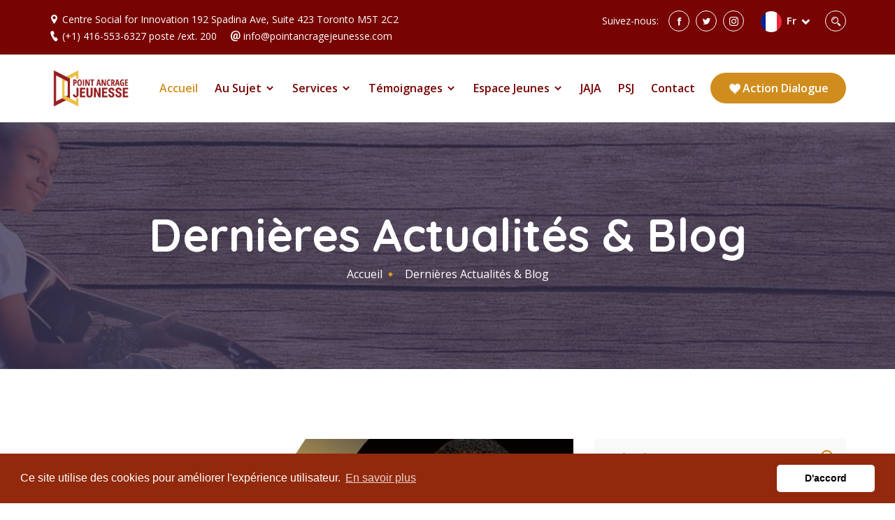

--- FILE ---
content_type: text/html; charset=UTF-8
request_url: https://pointancragejeunesse.org/blog-actualite/paj-offre-5-billets-pour-un-masterclass-exclusif-avec-thione-niang
body_size: 5813
content:
<!DOCTYPE html>
<html lang="fr">
   <head>
      
      <!-- Google Tag Manager --> 
      <script>(function(w,d,s,l,i){w[l]=w[l]||[];w[l].push({'gtm.start': 
      new Date().getTime(),event:'gtm.js'});var f=d.getElementsByTagName(s)[0], 
      j=d.createElement(s),dl=l!='dataLayer'?'&l='+l:'';j.async=true;j.src= 
      'https://www.googletagmanager.com/gtm.js?id='+i+dl;f.parentNode.insertBefore(j,f); 
      })(window,document,'script','dataLayer','GTM-NJWR4JPW');</script> 
      <!-- End Google Tag Manager -->
      <meta name="google-site-verification" content="JRcWIM9d5Wyer5zTh5TKAuMUiIalmipDJAr_HzryLxA" />

      <meta charset="UTF-8">
      <meta http-equiv="Cache-Control" content="no-cache, no-store, must-revalidate" />
      <meta http-equiv="Pragma" content="no-cache" />
      <meta http-equiv="Expires" content="0" />
      <meta name="viewport" content="width=device-width, initial-scale=1.0" description="Point Ancrage Jeunesse, reconstruire et restituer une nouvelle identité afro-canadienne où les jeunes noirs à risque se retrouveront. Donner une voix plus forte aux jeunes noirs à risque dans le système pénal.">
 
      <link rel="stylesheet" href="/assets/css/bootstrap.min.css">
      <link rel="stylesheet" href="/assets/css/icofont.min.css">
      <link rel="stylesheet" href="/assets/css/meanmenu.css">
      <link rel="stylesheet" href="/assets/css/modal-video.min.css">
      <link rel="stylesheet" href="/assets/fonts/flaticon.css">
      <link rel="stylesheet" href="/assets/css/animate.min.css">
      <link rel="stylesheet" href="/assets/css/lightbox.min.css">
      <link rel="stylesheet" href="/assets/css/owl.carousel.min.css">
      <link rel="stylesheet" href="/assets/css/owl.theme.default.min.css">
      <link rel="stylesheet" href="/assets/css/odometer.min.css">
      <link rel="stylesheet" href="/assets/css/style.css">
      <link rel="stylesheet" href="/assets/css/responsive.css">
      <title>Point Ancrage Jeunesse - Dernières Actualités &amp; Blog</title>


      <link rel="icon" type="image/png" href="/assets/img/logo.png">
      <link rel="stylesheet" type="text/css" href="https://cdnjs.cloudflare.com/ajax/libs/cookieconsent2/3.1.0/cookieconsent.min.css" />
      
      <!-- Google tag (gtag.js) --> 
      <script async src="https://www.googletagmanager.com/gtag/js?id=G-X15E3KM919">\</script> 
      <script> 
      window.dataLayer = window.dataLayer || []; 
      function gtag(){dataLayer.push(arguments);} 
      gtag('js', new Date()); 
      gtag('config', 'G-X15E3KM919'); 
      </script>
   </head>  <body>
  
      <!-- Google Tag Manager (noscript) --> 
      <noscript><iframe src="https://www.googletagmanager.com/ns.html?id=GTM-NJWR4JPW" 
      height="0" width="0" style="display:none;visibility:hidden"></iframe></noscript> 
      <!-- End Google Tag Manager (noscript) -->

      <div id="fb-root"></div>
      <script>
        window.fbAsyncInit = function() {
          FB.init({
            xfbml            : true,
            version          : 'v9.0'
          });
        };

        (function(d, s, id) {
        var js, fjs = d.getElementsByTagName(s)[0];
        if (d.getElementById(id)) return;
        js = d.createElement(s); js.id = id;
        js.src = 'https://connect.facebook.net/fr_FR/sdk/xfbml.customerchat.js';
        fjs.parentNode.insertBefore(js, fjs);
      }(document, 'script', 'facebook-jssdk'));</script>

      <!-- Your Chat Plugin code -->
      <div class="fb-customerchat"
        attribution="setup_tool"
        page_id="105940540821303"
  theme_color="#ffc300"
  logged_in_greeting="Salut! Comment nous pouvons vous aider ?"
  logged_out_greeting="Salut! Comment nous pouvons vous aider ?">
      </div>

  <div class="loader">
     <div class="d-table">
        <div class="d-table-cell">
           <div class="pre-box-one">
              <div class="pre-box-two"></div>
           </div>
        </div>
     </div>
  </div>

  <div class="header-area">
     <div class="container">
        <div class="row">
           <div class="col-lg-7">
              <div class="left">
                 <ul>
                    <li>
                       <i class="icofont-location-pin"></i>
                       <a href="#">Centre Social for Innovation
192 Spadina Ave, Suite 423
Toronto M5T 2C2</a>
                    </li>
                    <li>
                       <i class="icofont-ui-call"></i>
                       <a href="#">(+1) 416-553-6327 poste /ext. 200</a>
                    </li>
                    <li>
                       <i class="icofont-ui-email"></i>
                       <a href="email:info@pointancragejeunesse.com">info@pointancragejeunesse.com</a>
                    </li>
                 </ul>
              </div>
           </div>
           <div class="col-lg-5">
              <div class="right">
                 <ul>
                    <li>
                       <span>Suivez-nous:</span>
                    </li>

                                          <li>
                        <a href="https://www.facebook.com/pointancragejeunesse" target="_blank">
                          <i class="icofont-facebook"></i>
                        </a>
                      </li> 
                                        
                                          <li>
                        <a href="https://www.twitter.com/AncragePoint" target="_blank">
                          <i class="icofont-twitter"></i>
                        </a>
                      </li> 
                    
                                          <li>
                        <a href="https://www.instagram.com/pointancragejeunesse" target="_blank">
                          <i class="icofont-instagram"></i>
                        </a>
                      </li> 
                                                                                
                 </ul>
                 <div class="dropdown nav-flag-dropdown">
                                          <button class="btn dropdown-toggle" type="button" id="dropdownMenuButton" data-toggle="dropdown" aria-haspopup="true" aria-expanded="false">
                      <img src="/assets/img/flag5.jpg" alt="Flag">
                      Fr
                      <i class="icofont-simple-down"></i>
                      </button>
                      <div class="dropdown-menu" aria-labelledby="dropdownMenuButton">
                         <a class="dropdown-item" href="https://pointancragejeunesse.org/lang/en">
                         <img src="/assets/img/flag1.jpg" alt="Flag">
                         Eng
                         </a>
                      </div>
                                     </div>

                 <div class="header-search">
                    <i id="search-btn" class="icofont-search-2"></i>
                    <div id="search-overlay" class="block">
                       <div class="centered">
                          <div id="search-box">
                             <i id="close-btn" class="icofont-close"></i>
                             <form>
                                <input type="text" class="form-control" placeholder="Recherche..." />
                                <button type="submit" class="btn">Recherche</button>
                             </form>
                          </div>
                       </div>
                    </div>
                 </div>
              </div>
           </div>
        </div>
     </div>
  </div>  <div class="navbar-area sticky-top">
 <div class="mobile-nav">
    <a href="https://pointancragejeunesse.org" class="logo">
    	<img src="/assets/img/logo_fr_paj.png" alt="Logo">
    </a>
 </div>
 <div class="main-nav">
    <div class="container">
       <nav class="navbar navbar-expand-md navbar-light">
          <a class="navbar-brand" href="https://pointancragejeunesse.org">
          <img src="/assets/img/logo_fr_paj.png" width="120" alt="Logo">
          </a>
          <div class="collapse navbar-collapse mean-menu" id="navbarSupportedContent">
             <ul class="navbar-nav">
                <li class="nav-item">
                   <a href="https://pointancragejeunesse.org" class="nav-link active">Accueil</a>
                </li>
                <li class="nav-item">
                   <a href="#" class="nav-link dropdown-toggle">Au Sujet <i class="icofont-simple-down"></i></a>
                   <ul class="dropdown-menu">
                      
                      <li class="nav-item">
                         <a href="https://pointancragejeunesse.org/vision-mission-valeur-mandats" class="nav-link">Vision-Mission-Valeurs-Mandats</a>
                      </li>
                      <li class="nav-item">
                         <a href="https://pointancragejeunesse.org/axes-interventions" class="nav-link">Axes d'interventions</a>
                      </li>
                      <!--
                      <li class="nav-item">
                         <a href="#" class="nav-link">Notre Histoire</a>
                      </li>
                      -->
                      <li class="nav-item">
                         <a href="https://pointancragejeunesse.org/conseil-administration" class="nav-link">Conseil d'administration</a>
                      </li>
                      <li class="nav-item">
                         <a href="#" class="nav-link">Rapports Administratifs <i class="icofont-simple-down"></i></a>
                         <ul class="dropdown-menu">
                              <li class="nav-item">
                              <a href="https://pointancragejeunesse.org/rapports-administratifs/rapports-annuels" class="nav-link">Rapports Annuels</a>
                              </li>
                              <li class="nav-item">
                              <a href="https://pointancragejeunesse.org/rapports-administratifs/rapports-internes" class="nav-link">Documents Internes</a>
                              </li>
                              <li class="nav-item">
                              <a href="https://pointancragejeunesse.org/rapports-administratifs/planification-strategique" class="nav-link">Planification Stratégique</a>
                              </li>
                          </ul>
                      </li>

                   </ul>
                </li>
                <li class="nav-item">
                   <a href="#" class="nav-link dropdown-toggle">Services <i class="icofont-simple-down"></i></a>
                   <ul class="dropdown-menu">
                      <li class="nav-item">
                         <a href="https://pointancragejeunesse.org/service" class="nav-link">Nos Services</a>
                      </li>
                      <!--<li class="nav-item">
                         <a href="https://pointancragejeunesse.org/projets" class="nav-link">
                         {-- Projets --}</a>
                      </li>-->
                      <li class="nav-item">
                         <a href="https://pointancragejeunesse.org/nos-partenaires" class="nav-link">Nos Partenaires</a>
                      </li>
                   </ul>
                </li>
                <li class="nav-item">
                   <a href="#" class="nav-link dropdown-toggle">Témoignages <i class="icofont-simple-down"></i></a>
                   <ul class="dropdown-menu">
                      <li class="nav-item">
                         <a href="https://pointancragejeunesse.org/temoignage" class="nav-link">Témoignages</a>
                      </li>
                      <li class="nav-item">
                         <a href="#" class="nav-link">Nos accomplissements</a>
                      </li>
                   </ul>
                </li>
                <li class="nav-item">
                   <a href="#" class="nav-link dropdown-toggle">Espace Jeunes <i class="icofont-simple-down"></i></a>
                   <ul class="dropdown-menu">
                      <li class="nav-item">
                         <a href="#" class="nav-link">Créations</a>
                      </li>
                      <li class="nav-item">
                         <a href="https://pointancragejeunesse.org/offres-emplois" class="nav-link">Offres d&#039;emplois</a>
                      </li>
                      <li class="nav-item">
                         <a href="https://pointancragejeunesse.org/ateliers" class="nav-link">Ateliers</a>
                      </li>
                      <li class="nav-item">
                         <a href="https://pointancragejeunesse.org/impliquez-vous" class="nav-link">Impliquez-vous</a>
                      </li>
                      <li class="nav-item">
                         <a href="https://pointancragejeunesse.org/nos-activites" class="nav-link">Nos activités</a>
                      </li>
                      <li class="nav-item">
                         <a href="https://pointancragejeunesse.org/blog-actualite" class="nav-link">Notre blogue</a>
                      </li>
                      <li class="nav-item">
                         <a target="_blank" href="https://inscription.pointancragejeunesse.org" class="nav-link">Devenir membre</a>
                      </li>
                   </ul>
                </li>
                <li class="nav-item">
                   <a href="https://pointancragejeunesse.org/jaja" class="nav-link">JAJA</a>
                </li>
                <li class="nav-item">
                   <a href="https://psj.pointancragejeunesse.org" target="_blank" class="nav-link">PSJ</a>
                </li>
                <li class="nav-item">
                   <a href="https://pointancragejeunesse.org/contact" class="nav-link">Contact</a>
                </li>

                 
                
             </ul>
             <div class="side-nav">
             
                
                <a class="donate-btn" target="_blank" href="https://action-dialogue.pointancragejeunesse.org">
                	<i class="icofont-heart-alt"></i>
                  Action Dialogue
                </a>
             </div>

          </div>
       </nav>
    </div>
 </div>
</div>

      
    
<div class="page-title-area title-bg-ten">
   <div class="d-table">
      <div class="d-table-cell">
         <div class="container">
            <div class="title-item">
               <h2>
                  Dernières Actualités & Blog               </h2>
               <ul>
                  <li>
                     <a href="https://pointancragejeunesse.org">Accueil</a>
                  </li>
                  <li>
                     <span>
                        Dernières Actualités & Blog                     </span>
                  </li>
               </ul>
            </div>
         </div>
      </div>
   </div>
</div>

<div class="donation-details-area ptb-100">
   <div class="container">
      <div class="row">
         <div class="col-lg-8">
            <div class="details-item">
               <div class="details-img">
                                       <img src="/assets/img/blog/1669487637.jpg" width="200" alt="Details">
                                    <h2>
                                             PAJ offre 5 billets pour un masterclass exclusif avec THIONE NIANG
                                       </h2>
                  <p>                        <p>Point Ancrage Jeunesse à le grand plaisir de vous annoncer que dans le cadre de son mandat il est sponsor de "ACCELERATING LEADERSHIP &amp; ENTREPRENEURSHIP IN THE DIASPORA".</p><p>Ainsi pour marquer le succès des 2 premières cohortes d'USTAWI,&nbsp; PAJ a eu l'honneur d'offrir 1 place à 5 finissant.e.s pour un masterclasse exclusif:</p><p>"LEADERSHIP &amp; ENTREPRENEURSHIP MASTERCLASS BY THIONE NIANG"</p><p>Thione Niang est un entrepreneur social, auteur, et conférencier international connu notamment pour avoir été le co-président de la campagne présidentielle de Barack Obama pour les moins de 40 ans.</p><p>En plus de donner une voix plus forte à la jeunesse Afro-descendante, PAJ s'efforce de faire en sorte que nos futures jeunes leaders puissent s'outiller et rencontrer des modèles qui pourront les inspirer à devenir des meilleures versions d'eux même.</p><p>https://pointancragejeunesse.org/</p>                                       </p>
               </div>
          
              
            </div>
         </div>
         <div class="col-lg-4">
            <div class="widget-area">
               <div class="search widget-item">
                  <form>
                     <input type="text" class="form-control" placeholder="Recherche...">
                     <button type="submit" class="btn">
                     <i class="icofont-search-1"></i>
                     </button>
                  </form>
               </div>
               <div class="post widget-item">
                  <h3>Blogs Populaire</h3>
                  
                  
                     
                  <div class="post-inner">
                     <ul class="align-items-center">
                        <li>
                           <img src="/assets/img/blog/1620596405.png" alt="Details">
                        </li>
                        <li>
                           <h4>
                              <a href="https://pointancragejeunesse.org/blog-actualite/celebrons-le-mois-de-lhistoire-des-noirs">
                                                                     Célébrons le Mois de l&#039;Histoire des Noirs
                                                               </a>
                           </h4>
                           <p>By - <a href="#">Admin</a></p>
                        </li>
                     </ul>
                  </div>
                  
                     
                  <div class="post-inner">
                     <ul class="align-items-center">
                        <li>
                           <img src="/assets/img/blog/1621790529.jpg" alt="Details">
                        </li>
                        <li>
                           <h4>
                              <a href="https://pointancragejeunesse.org/blog-actualite/17-mai-journee-internationale-contre-lhomophobie-et-la-transphobie-2021">
                                                                     17 mai, Journée Internationale contre l&#039;homophobie et la transphobie 2021
                                                               </a>
                           </h4>
                           <p>By - <a href="#">Admin</a></p>
                        </li>
                     </ul>
                  </div>
                  
                     
                  <div class="post-inner">
                     <ul class="align-items-center">
                        <li>
                           <img src="/assets/img/blog/1620658484.jpg" alt="Details">
                        </li>
                        <li>
                           <h4>
                              <a href="https://pointancragejeunesse.org/blog-actualite/forum-audiovisuel-de-point-ancrage-jeunesse">
                                                                     Forum audiovisuel de Point Ancrage Jeunesse
                                                               </a>
                           </h4>
                           <p>By - <a href="#">Admin</a></p>
                        </li>
                     </ul>
                  </div>
                  
                     
                  <div class="post-inner">
                     <ul class="align-items-center">
                        <li>
                           <img src="/assets/img/blog/1647871072.jpg" alt="Details">
                        </li>
                        <li>
                           <h4>
                              <a href="https://pointancragejeunesse.org/blog-actualite/mois-de-lhistoire-des-noirs-2022-honorer-notre-passe-inspirer-notre-futur">
                                                                     Mois de l’Histoire des Noirs 2022 – Honorer notre passé, Inspirer notre futur
                                                               </a>
                           </h4>
                           <p>By - <a href="#">Admin</a></p>
                        </li>
                     </ul>
                  </div>
                  
                     
                  <div class="post-inner">
                     <ul class="align-items-center">
                        <li>
                           <img src="/assets/img/blog/1660064092.png" alt="Details">
                        </li>
                        <li>
                           <h4>
                              <a href="https://pointancragejeunesse.org/blog-actualite/les-jeunes-noirs-et-le-systeme-de-justice-penale">
                                                                     Les jeunes noirs et le système de justice pénale
                                                               </a>
                           </h4>
                           <p>By - <a href="#">Admin</a></p>
                        </li>
                     </ul>
                  </div>
                  
                     
                  <div class="post-inner">
                     <ul class="align-items-center">
                        <li>
                           <img src="/assets/img/blog/1664387866.jpg" alt="Details">
                        </li>
                        <li>
                           <h4>
                              <a href="https://pointancragejeunesse.org/blog-actualite/paj-offre-a-la-jeunesse-afro-descendante-un-nouveau-programme-ontarien-de-soutien-a-lemploi">
                                                                     PAJ offre à la jeunesse Afro-descendante un nouveau programme ontarien de soutien à l’emploi
                                                               </a>
                           </h4>
                           <p>By - <a href="#">Admin</a></p>
                        </li>
                     </ul>
                  </div>
                                 </div>
               
            </div>
         </div>
      </div>
   </div>
</div>

      

  <footer class="footer-area pt-100">
 <div class="container">
    <div class="row">
       <div class="col-sm-6 col-lg-3">
          <div class="footer-item">
             <div class="footer-logo">
                <a class="logo" href="./">
                <img src="/assets/img/logo_fr_paj.png" width="150" alt="Logo">
                </a>
                <p>Reconstruire et restituer une nouvelle identité afro-canadienne où les jeunes noirs à risque se retrouveront. Donner une voix plus forte aux jeunes noirs à risque dans le système pénal.</p>
                <ul>
                                         <li>
                        <a href="https://www.facebook.com/pointancragejeunesse" target="_blank">
                          <i class="icofont-facebook"></i>
                        </a>
                      </li> 
                                                              <li>
                        <a href="https://www.twitter.com/AncragePoint" target="_blank">
                          <i class="icofont-twitter"></i>
                        </a>
                      </li> 
                                                              <li>
                        <a href="https://www.instagram.com/pointancragejeunesse" target="_blank">
                          <i class="icofont-instagram"></i>
                        </a>
                      </li> 
                                                                            </ul>
             </div>
          </div>
       </div>
       <div class="col-sm-6 col-lg-3">
          <div class="footer-item">
             <div class="footer-causes">
                <h3>Actualités</h3>

                                
                <div class="cause-inner">
                   <ul class="align-items-center">

                      <li>
                         <img src="/assets/img/blog/1671814757.jpg" alt="Cause">
                      </li>
                      <li>
                         <h3>
                            <a href="https://pointancragejeunesse.org/blog-actualite/au-gala-de-taibu-pour-mettre-a-lhonneur-la-jeunesse-afro-descendante"><p>Toujours au plus près de la communauté et de ...</a>
                         </h3>
                      </li>
                   </ul>
                </div>
                                
                <div class="cause-inner">
                   <ul class="align-items-center">

                      <li>
                         <img src="/assets/img/blog/1671814030.jpg" alt="Cause">
                      </li>
                      <li>
                         <h3>
                            <a href="https://pointancragejeunesse.org/blog-actualite/bonnes-fetes-de-fin-dannee-et-nos-meilleurs-voeux-pour-lannee-2023"><p>Nous souhaitons remercier toute la communauté ...</a>
                         </h3>
                      </li>
                   </ul>
                </div>
                
             </div>
          </div>
       </div>
       <div class="col-sm-6 col-lg-3">
          <div class="footer-item">
             <div class="footer-links">
                <h3>Liens Rapide</h3>
                <ul>
                   <li>
                      <a href="https://pointancragejeunesse.org">
                      <i class="icofont-simple-right"></i>
                      Accueil                      </a>
                   </li>
                   <li>
                      <a href="https://pointancragejeunesse.org/service">
                      <i class="icofont-simple-right"></i>
                      Services                      </a>
                   </li>
                   <li>
                      <a href="#">
                      <i class="icofont-simple-right"></i>
                      Créations                      </a>
                   </li>
                   <li>
                      <a href="https://pointancragejeunesse.org/temoignage">
                      <i class="icofont-simple-right"></i>
                      Témoignages                      </a>
                   </li>
                   <li>
                      <a target="_blank" href="https://inscription.pointancragejeunesse.org">
                      <i class="icofont-simple-right"></i>
                      Devenir Membre
                      </a>
                   </li>
                   <li>
                     <a href="https://pointancragejeunesse.org/contact">
                     <i class="icofont-simple-right"></i>
                     Contact                     </a>
                  </li>
                  <li>
                     <a target="_blank" href="https://www.teljeunes.com">
                     <i class="icofont-simple-right"></i>
                     Tel Jeunes
                     </a>
                  </li>
                </ul>
             </div>
          </div>
       </div>
       <div class="col-sm-6 col-lg-3">
          <div class="footer-item">
             <div class="footer-contact">
                <h3>Contact info</h3>
                <div class="contact-inner">
                   <ul>
                      <li>
                         <i class="icofont-location-pin"></i>
                         <a href="#">Centre Social for Innovation
192 Spadina Ave, Suite 423
Toronto M5T 2C2</a>
                      </li>
                      <li>
                         <i class="icofont-ui-call"></i>
                         <a href="tel:416-553-6327">(+1) 416-553-6327 poste /ext. 200</a>
                      </li>
                      <li>
                         <i class="icofont-ui-message"></i>
                         <a href="email:info@pointancragejeunesse.com">info@pointancragejeunesse.com</a>
                      </li>
                   </ul>
                </div>
                
             </div>
          </div>
       </div>
    </div>
    <div class="copyright-area">
       <p>Copyright @2021 Design & Developé par <a href="https://markel-tech.com/" target="_blank">Markel Technology</a></p>
    </div>
 </div>
</footer>
<div class="go-top">
 <i class="icofont-arrow-up"></i>
 <i class="icofont-arrow-up"></i>
</div>

<!-- Modal -->
<div class="modal fade" id="donateForm" tabindex="-1" role="dialog" aria-labelledby="exampleModalCenterTitle" aria-hidden="true" data-backdrop="static">
  <div class="modal-dialog modal-dialog-centered" role="document">
    <div class="modal-content">
      <div class="modal-header">
        <h5 class="modal-title" id="exampleModalLongTitle"><i class="icofont-heart-alt"></i> Faire un don</h5>
        <button type="button" class="close" data-dismiss="modal" aria-label="Close">
          <span aria-hidden="true">&times;</span>
        </button>
      </div>
      <form action="https://pointancragejeunesse.org/valid-check-donate" method="post">
        <input type="hidden" name="_token" value="B2SDK1OoZJQPHcgo0d91VXehQphlVPtzBnEKxKyw">
        <div class="modal-body details-payment">
              <input type="hidden" name="projet_id" id="id">
              <div class="form-input-area">
                <div class="input-group">
                  <div class="input-group-prepend">
                    <div class="input-group-text" style="color: #ffffff; font-size: 20px; background-color: #ff6015;"><i class="icofont-dollar"></i></div>
                  </div>
                  <input type="number" class="form-control" id="amount" name="amount" placeholder="10" required="required">
                </div>
                <span id="afficheobjectif"></span>
              </div>
          
        </div>
        <div class="modal-footer">
          <button type="submit" class="btn common-btn btn-sm">Valid</button>
        </div>
      </form>
    </div>
  </div>
</div>  <script src="/assets/js/jquery.min.js"></script>
      <script src="/assets/js/popper.min.js"></script>
      <script src="/assets/js/bootstrap.min.js"></script>
      <script src="/assets/js/form-validator.min.js"></script>
      <script src="/assets/js/contact-form-script.js"></script>
      <script src="/assets/js/jquery.ajaxchimp.min.js"></script>
      <script src="/assets/js/jquery.meanmenu.js"></script>
      <script src="/assets/js/jquery-modal-video.min.js"></script>
      <script src="/assets/js/wow.min.js"></script>
      <script src="/assets/js/lightbox.min.js"></script>
      <script src="/assets/js/owl.carousel.min.js"></script>
      <script src="/assets/js/odometer.min.js"></script>
      <script src="/assets/js/jquery.appear.min.js"></script>
      <script src="/assets/js/custom.js"></script>

      <script src="https://cdnjs.cloudflare.com/ajax/libs/cookieconsent2/3.1.0/cookieconsent.min.js"></script>

        <script>
        window.addEventListener("load", function(){
            window.cookieconsent.initialise({
              "palette": {
                "popup": {
                  "background": "#92290C"
                },
                "button": {
                  "background": "#fff"
                }
              },
              "theme": "classic",
              "content": {
                "message": "Ce site utilise des cookies pour améliorer l'expérience utilisateur.",
                "dismiss": "D'accord",
                "link": "En savoir plus",
                "href": "#"
              }
            })
        });
        </script>
        
         </body>

</html>



--- FILE ---
content_type: text/css
request_url: https://pointancragejeunesse.org/assets/css/style.css
body_size: 8618
content:
@import "https://fonts.googleapis.com/css2?family=Open+Sans:wght@400;600;700&display=swap";

@import "https://fonts.googleapis.com/css2?family=Quicksand:wght@400;500;600;700&display=swap";

body {

	font-family: open sans, sans-serif;

	color: #757575;

	background-color: #fff;

	font-size: 16px

}



h1,

h2,

h3,

h4,

h5,

h6 {

	font-weight: 700;

	color: #770303;

	font-family: quicksand, sans-serif

}



p {

	line-height: 1.7

}



a {

	-webkit-transition: .5s all ease;

	transition: .5s all ease

}



a:hover {

	text-decoration: none

}



img {

	max-width: 100%

}



.d-table {

	width: 100%;

	height: 100%

}



.d-table-cell {

	vertical-align: middle

}



.ptb-100 {

	padding-top: 100px;

	padding-bottom: 100px

}



.pt-100 {

	padding-top: 100px

}



.pb-70 {

	padding-bottom: 70px

}



.pb-100 {

	padding-bottom: 100px

}



button:focus {

	outline: 0

}



.btn.focus,

.btn:focus {

	-webkit-box-shadow: none;

	box-shadow: none

}



ul {

	margin: 0;

	padding: 0

}



.container {

	max-width: 1170px

}



.common-btn {

	color: #fff;

	background-color: #d08d1d;

	display: inline-block;

	padding: 12px 25px;

	border-radius: 30px;

	font-weight: 600

}



.common-btn:hover {

	color: #fff;

	background-color: #770303;

	-webkit-transform: translate(0, -5px);

	transform: translate(0, -5px)

}



.section-title {

	text-align: center;

	margin-bottom: 40px;

	margin-top: -5px;

	position: relative;

	z-index: 1

}



.section-title .sub-title {

	display: inline-block;

	color: #d08d1d;

	margin-bottom: 10px

}



.section-title h2 {

	font-size: 40px;

	margin-bottom: 10px

}



.section-title p {

	margin-bottom: 0;

	max-width: 595px;

	margin-left: auto;

	margin-right: auto

}



.header-area {

	background-color: #770303;

	padding-top: 15px;

	padding-bottom: 15px

}



.header-area .left ul li {

	list-style-type: none;

	display: inline-block;

	margin-right: 15px

}



.header-area .left ul li:last-child {

	margin-right: 0

}



.header-area .left ul li i {

	display: inline-block;

	color: #fff;

	font-size: 15px

}



.header-area .left ul li a {

	display: inline-block;

	color: #fff;

	font-size: 14px

}



.header-area .left ul li a:hover {

	color: #d08d1d

}



.header-area .right {

	text-align: right

}



.header-area .right ul {

	display: inline-block;

	margin-right: 20px

}



.header-area .right ul li {

	list-style-type: none;

	display: inline-block;

	margin-right: 5px

}



.header-area .right ul li:last-child {

	margin-right: 0

}



.header-area .right ul li span {

	display: inline-block;

	color: #fff;

	margin-right: 5px;

	font-size: 14px

}



.header-area .right ul li a {

	display: inline-block;

	width: 30px;

	height: 30px;

	text-align: center;

	color: #fff;

	border: 1px solid #fff;

	border-radius: 50%;

	font-size: 13px

}



.header-area .right ul li a i {

	line-height: 30px

}



.header-area .right ul li a:hover {

	color: #fff;

	background-color: #d08d1d;

	border: 1px solid #d08d1d

}



.header-area .right .nav-flag-dropdown {

	margin-right: 15px;

	display: inline-block;

	z-index: 9999

}



.header-area .right .nav-flag-dropdown img {

	width: 30px;

	border-radius: 50%;

	margin-right: 3px

}



.header-area .right .nav-flag-dropdown .btn {

	font-weight: 600;

	font-size: 15px;

	padding: 0;

	border: 0;

	color: #fff

}



.header-area .right .nav-flag-dropdown .btn i {

	display: inline-block;

	font-weight: 600;

	font-size: 18px;

	position: relative;

	top: 3px

}



.header-area .right .nav-flag-dropdown .dropdown-menu {

	padding-top: 0;

	padding-bottom: 0;

	border: 0;

	border-radius: 0;

	-webkit-box-shadow: 0 0 20px 0 #cacaca59;

	box-shadow: 0 0 20px 0 #cacaca59;

	top: 170%;

	-webkit-transition: .5s all ease;

	transition: .5s all ease;

	display: block;

	opacity: 0;

	visibility: hidden

}



.header-area .right .nav-flag-dropdown .dropdown-menu.show {

	opacity: 1;

	visibility: visible;

	top: 30%!important

}



.header-area .right .nav-flag-dropdown .dropdown-menu a {

	font-size: 15px;

	font-weight: 600;

	padding: 10px 15px;

	border-bottom: 1px solid #f1f1f1;

	border-left: 3px solid transparent;

	color: #770303

}



.header-area .right .nav-flag-dropdown .dropdown-menu a:hover {

	background-color: transparent;

	border-left: 3px solid #e93c05;

	padding-left: 18px;

	border-radius: 0 50% 50% 0

}



.header-area .right .nav-flag-dropdown .dropdown-menu a:last-child {

	border-bottom: 0

}



.header-area .right .nav-flag-dropdown .dropdown-toggle::after {

	display: none

}



.header-area .right .header-search {

	display: inline-block

}



.header-area .right .header-search #search-btn {

	padding: 0;

	border-radius: 50%;

	color: #fff;

	width: 30px;

	height: 30px;

	border: 1px solid #fff;

	text-align: center;

	font-size: 13px;

	display: inline-block;

	line-height: 30px;

	cursor: pointer;

	-webkit-transition: .5s all ease;

	transition: .5s all ease

}



.header-area .right .header-search #search-btn:hover {

	color: #fff;

	border: 1px solid #d08d1d;

	background-color: #d08d1d

}



.header-area .right .header-search #close-btn {

	padding: 0;

	position: fixed;

	top: 20px;

	right: 20px;

	z-index: 1;

	color: #fff;

	-webkit-transition: .5s all ease;

	transition: .5s all ease;

	font-size: 25px;

	cursor: pointer

}



.header-area .right .header-search #close-btn:hover {

	color: #d08d1d;

	-webkit-transform: rotate(360deg);

	transform: rotate(360deg)

}



.header-area .right .header-search #search-overlay {

	display: none;

	z-index: 999999

}



.header-area .right .header-search .block {

	position: fixed;

	top: 0;

	right: 0;

	bottom: 0;

	left: 0;

	text-align: center;

	background-color: #000000eb

}



.header-area .right .header-search .block:before {

	content: '';

	display: inline-block;

	height: 100%;

	vertical-align: middle

}



.header-area .right .header-search .centered {

	display: inline-block;

	vertical-align: middle;

	width: 50%;

	padding: 10px 15px;

	color: #fff;

	border: 1px solid #fff;

	border-radius: 5px

}



.header-area .right .header-search .centered #search-box {

	position: relative

}



.header-area .right .header-search .centered #search-box form .form-control {

	height: 50px;

	border: 0;

	border-radius: 5px;

	padding-left: 20px

}



.header-area .right .header-search .centered #search-box form .form-control:focus {

	border: 0;

	-webkit-box-shadow: none;

	box-shadow: none

}



.header-area .right .header-search .centered #search-box form .btn {

	position: absolute;

	top: 0;

	right: 0;

	color: #fff;

	background-color: #d08d1d;

	-webkit-transition: .5s all ease;

	transition: .5s all ease;

	height: 100%;

	padding: 0;

	padding-left: 40px;

	padding-right: 40px;

	font-size: 18px;

	border-radius: 0 5px 5px 0

}



.header-area .right .header-search .centered #search-box form .btn:hover {

	color: #fff;

	background-color: #770303

}



.main-nav {

	background: #fff;

	-webkit-box-shadow: 0 10px 20px 0 #ddd3;

	box-shadow: 0 10px 20px 0 #ddd3;

	-webkit-transition: .5s all ease;

	transition: .5s all ease;

	padding-top: 12px;

	padding-bottom: 12px

}



.main-nav.menu-shrink {

	padding-top: 10px;

	padding-bottom: 10px

}



.main-nav nav {

	padding: 0

}



.main-nav nav .navbar-nav {

	margin-left: auto;

	margin-right: auto

}



.main-nav nav .navbar-nav .nav-item:hover a {

	color: #d08d1d

}



.main-nav nav .navbar-nav .nav-item a {

	text-transform: capitalize;

	color: #770303;

	font-weight: 600;

	margin-left: 12px;

	margin-right: 12px

}



.main-nav nav .navbar-nav .nav-item a:hover,

.main-nav nav .navbar-nav .nav-item a:focus,

.main-nav nav .navbar-nav .nav-item a.active {

	color: #d08d1d

}



.main-nav nav .navbar-nav .nav-item .dropdown-menu {

	padding: 0;

	background: #770303;

	-webkit-transition: .3s;

	transition: .3s;

	border-radius: 0

}



.main-nav nav .navbar-nav .nav-item .dropdown-menu li {

	border-bottom: 1px solid #ddd3

}



.main-nav nav .navbar-nav .nav-item .dropdown-menu li:last-child {

	border: 0

}



.main-nav nav .navbar-nav .nav-item .dropdown-menu li:hover .dropdown-menu {

	top: 0!important

}



.main-nav nav .navbar-nav .nav-item .dropdown-menu li:hover a {

	color: #fff

}



.main-nav nav .navbar-nav .nav-item .dropdown-menu li a {

	position: relative;

	font-weight: 600

}



.main-nav nav .navbar-nav .nav-item .dropdown-menu li a:before {

	position: absolute;

	content: '';

	width: 5px;

	height: 5px;

	top: 18px;

	left: 17px;

	background-color: #fff;

	opacity: 0;

	visibility: hidden;

	-webkit-transition: .5s all ease;

	transition: .5s all ease;

	-webkit-animation: rotate360 1s infinite linear;

	animation: rotate360 1s infinite linear;

	border: 2px solid #d08d1d

}



.main-nav nav .navbar-nav .nav-item .dropdown-menu li a:hover,

.main-nav nav .navbar-nav .nav-item .dropdown-menu li a:focus,

.main-nav nav .navbar-nav .nav-item .dropdown-menu li a.active {

	padding-left: 30px;

	color: #fff

}



.main-nav nav .navbar-nav .nav-item .dropdown-menu li a:hover:before,

.main-nav nav .navbar-nav .nav-item .dropdown-menu li a:focus:before,

.main-nav nav .navbar-nav .nav-item .dropdown-menu li a.active:before {

	opacity: 1;

	visibility: visible

}



.main-nav nav .navbar-nav .nav-item .dropdown-menu li .dropdown-menu {

	left: unset;

	right: -100%

}



.main-nav nav .navbar-nav .nav-item .dropdown-menu li .dropdown-menu li a:hover,

.main-nav nav .navbar-nav .nav-item .dropdown-menu li .dropdown-menu li a:focus,

.main-nav nav .navbar-nav .nav-item .dropdown-menu li .dropdown-menu li a.active {

	color: #fff

}



.main-nav .dropdown-toggle::after {

	display: none

}



@-webkit-keyframes rotate360 {

	0% {

		-webkit-transform: rotate(0deg);

		transform: rotate(0deg)

	}

	50% {

		-webkit-transform: rotate(180deg);

		transform: rotate(180deg)

	}

	100% {

		-webkit-transform: rotate(360deg);

		transform: rotate(360deg)

	}

}



@keyframes rotate360 {

	0% {

		-webkit-transform: rotate(0deg);

		transform: rotate(0deg)

	}

	50% {

		-webkit-transform: rotate(180deg);

		transform: rotate(180deg)

	}

	100% {

		-webkit-transform: rotate(360deg);

		transform: rotate(360deg)

	}

}

.side-nav a {

	display: inline-block;

	color: #fff;

	background-color: #d08d1d;

	border-radius: 30px;

	padding: 10px 25px;

	font-weight: 600

}



.side-nav a i {

	display: inline-block;

	margin-left: 3px;

	font-size: 14px;

	-webkit-animation: heart-beat 2s infinite linear;

	animation: heart-beat 2s infinite linear

}



.side-nav a:hover {

	background-color: #770303;

}



@-webkit-keyframes heart-beat {

	0% {

		-webkit-transform: scale(1);

		transform: scale(1)

	}

	50% {

		-webkit-transform: scale(1.2);

		transform: scale(1.2)

	}

	100% {

		-webkit-transform: scale(1);

		transform: scale(1)

	}

}



@keyframes heart-beat {

	0% {

		-webkit-transform: scale(1);

		transform: scale(1)

	}

	50% {

		-webkit-transform: scale(1.2);

		transform: scale(1.2)

	}

	100% {

		-webkit-transform: scale(1);

		transform: scale(1)

	}

}



.banner-area {

	height: 800px;

	background-image: url(../img/banner/banner-bg1.jpg);

	background-size: cover;

	background-position: center center;

	background-repeat: no-repeat;

	position: relative;

	background-attachment: fixed

}



.banner-area:before {

	position: absolute;

	content: '';

	width: 100%;

	height: 100%;

	top: 0;

	left: 0;

	background-color: #770303;

	opacity: .8

}



.banner-area .banner-img {

	position: relative;

	text-align: center

}



.banner-area .banner-img img:nth-child(1) {

	-webkit-animation: border-transform-default 10s linear infinite alternate forwards;

	animation: border-transform-default 10s linear infinite alternate forwards;

	max-width: 550px;

	margin-left: auto;

	margin-right: auto

}



.banner-area .banner-img img:nth-child(2) {

	position: absolute;

	bottom: -145px;

	right: 30px;

	max-width: 200px

}



@-webkit-keyframes border-transform-default {

	0%,

	to {

		border-radius: 63% 37% 54% 46%/55% 48% 52% 45%

	}

	14% {

		border-radius: 40% 60% 54% 46%/49% 60% 40% 51%

	}

	28% {

		border-radius: 54% 46% 38% 62%/49% 70% 30% 51%

	}

	42% {

		border-radius: 61% 39% 55% 45%/61% 38% 62% 39%

	}

	56% {

		border-radius: 61% 39% 67% 33%/70% 50% 50% 30%

	}

	70% {

		border-radius: 50% 50% 34% 66%/56% 68% 32% 44%

	}

	84% {

		border-radius: 46% 54% 50% 50%/35% 61% 39% 65%

	}

}



@keyframes border-transform-default {

	0%,

	to {

		border-radius: 63% 37% 54% 46%/55% 48% 52% 45%

	}

	14% {

		border-radius: 40% 60% 54% 46%/49% 60% 40% 51%

	}

	28% {

		border-radius: 54% 46% 38% 62%/49% 70% 30% 51%

	}

	42% {

		border-radius: 61% 39% 55% 45%/61% 38% 62% 39%

	}

	56% {

		border-radius: 61% 39% 67% 33%/70% 50% 50% 30%

	}

	70% {

		border-radius: 50% 50% 34% 66%/56% 68% 32% 44%

	}

	84% {

		border-radius: 46% 54% 50% 50%/35% 61% 39% 65%

	}

}



.banner-content {

	margin-top: 80px;

	max-width: 540px;

	margin-left: auto

}



.banner-content span {

	display: inline-block;

	font-weight: 600;

	color: #770303;

	background-color: #fff;

	border-radius: 15px;

	padding: 5px 15px;

	margin-bottom: 25px

}



.banner-content h1 {

	color: #fff;

	font-size: 55px;

	margin-bottom: 20px

}



.banner-content p {

	margin-bottom: 35px;

	color: #fff;

	font-size: 18px

}



.banner-content .banner-btn-area .banner-btn {

	margin-right: 15px;

	color: #770303;

	background-color: #fff

}



.banner-content .banner-btn-area .banner-btn:hover {

	color: #fff;

	background-color: #770303

}



.video-wrap {

	z-index: 2;

	position: absolute;

	top: 50%;

	left: 50%;

	-webkit-transform: translateX(-50%) translateY(-50%);

	transform: translateX(-50%) translateY(-50%)

}



.video-wrap .js-modal-btn {

	z-index: 10;

	display: inline-block;

	width: 100px;

	height: 100px;

	border-radius: 50%;

	position: relative;

	font-size: 40px;

	text-align: center;

	color: #d08d1d

}



.video-wrap .js-modal-btn i {

	line-height: 100px

}



.video-wrap .js-modal-btn:before {

	content: '';

	position: absolute;

	z-index: 0;

	left: 50%;

	top: 50%;

	-webkit-transform: translateX(-50%) translateY(-50%);

	transform: translateX(-50%) translateY(-50%);

	display: block;

	width: 100px;

	height: 100px;

	background-color: #fff;

	border-radius: 50%;

	z-index: -1;

	-webkit-animation: pulse-border 1500ms ease-out infinite;

	animation: pulse-border 1500ms ease-out infinite

}



.video-wrap .js-modal-btn:after {

	content: '';

	position: absolute;

	z-index: 1;

	left: 50%;

	top: 50%;

	-webkit-transform: translateX(-50%) translateY(-50%);

	transform: translateX(-50%) translateY(-50%);

	display: block;

	width: 100px;

	height: 100px;

	background-color: #fff;

	border-radius: 50%;

	z-index: -1;

	-webkit-transition: .5s all ease;

	transition: .5s all ease

}



.video-wrap .js-modal-btn:hover {

	color: #fff

}



.video-wrap .js-modal-btn:hover:before {

	background-color: #d08d1d

}



.video-wrap .js-modal-btn:hover:after {

	background-color: #d08d1d

}



.video-wrap span {

	display: inline-block;

	color: #d08d1d;

	font-weight: 600;

	position: relative;

	top: -20px;

	margin-left: 25px

}



@-webkit-keyframes pulse-border {

	0% {

		-webkit-transform: translateX(-50%) translateY(-50%) translateZ(0) scale(1);

		transform: translateX(-50%) translateY(-50%) translateZ(0) scale(1);

		opacity: 1

	}

	100% {

		-webkit-transform: translateX(-50%) translateY(-50%) translateZ(0) scale(1.5);

		transform: translateX(-50%) translateY(-50%) translateZ(0) scale(1.5);

		opacity: 0

	}

}



@keyframes pulse-border {

	0% {

		-webkit-transform: translateX(-50%) translateY(-50%) translateZ(0) scale(1);

		transform: translateX(-50%) translateY(-50%) translateZ(0) scale(1);

		opacity: 1

	}

	100% {

		-webkit-transform: translateX(-50%) translateY(-50%) translateZ(0) scale(1.5);

		transform: translateX(-50%) translateY(-50%) translateZ(0) scale(1.5);

		opacity: 0

	}

}



.dream-area {

	background-color: #f4f8f7

}



.dream-item {

	margin-bottom: 30px;

	-webkit-box-shadow: 0 0 20px 0 #dddddd8c;

	box-shadow: 0 0 20px 0 #dddddd8c;

	border-radius: 30px 30px 0 30px;

	padding: 30px 25px 40px;

	position: relative;

	-webkit-transition: .5s all ease;

	transition: .5s all ease;

	background-color: #fff

}



.dream-item:hover {

	-webkit-transform: translate(0, -10px);

	transform: translate(0, -10px);

	border-radius: 0

}



.dream-item h3 {

	margin-bottom: 14px;

	font-size: 22px;

	line-height: 1.4

}



.dream-item h3 a {

	color: #770303

}



.dream-item h3 a:hover {

	color: #d08d1d

}



.dream-item p {

	margin-bottom: 20px

}



.dream-item h4 {

	margin-bottom: 0;

	font-size: 15px;

	font-weight: 500

}



.dream-item h4 span {

	color: #d08d1d;

	margin-right: 3px

}



.dream-item .sub-span {

	display: inline-block;

	text-align: center;

	width: 35px;

	height: 35px;

	line-height: 35px;

	color: #770303;

	background-color: #e5e6ff;

	border-radius: 50%;

	position: absolute;

	right: 25px;

	bottom: 35px;

	font-weight: 600

}



.about-area .about-img {

	margin-bottom: 30px

}



.about-area .about-img img {

	width: 100%;

	-webkit-animation: border-transform-default 10s linear infinite alternate forwards;

	animation: border-transform-default 10s linear infinite alternate forwards

}



.about-area .about-content {

	margin-bottom: 30px

}



.about-area .about-content .section-title {

	text-align: left;

	margin-bottom: 16px

}



.about-area .about-content .section-title h2 {

	margin-bottom: 0

}



.about-area .about-content .about-span {

	display: block;

	color: #770303;

	margin-bottom: 10px;

	font-weight: 600

}



.about-area .about-content p {

	margin-bottom: 10px

}



.about-area .about-content .about-btn-area {

	margin-top: 30px

}



.about-area .about-content .about-btn-area .about-btn {

	background-color: #770303;

	margin-right: 15px

}



.about-area .about-content .about-btn-area .about-btn:hover {

	background-color: #d08d1d

}



.feature-area {

	background-image: url(../img/feature-bg.jpg);

	background-size: cover;

	background-position: center center;

	background-repeat: no-repeat;

	background-attachment: fixed

}



.feature-item {

	margin-bottom: 30px;

	background-color: #23b187;

	border-radius: 30px 30px 0 30px;

	padding: 30px;

	-webkit-transition: .5s all ease;

	transition: .5s all ease

}



.feature-item.two {

	background-color: #d08d1d

}



.feature-item.three {

	background-color: #770303

}

.feature-item.four {

	background-color: #ffffff;
	color: #000;

}



.feature-item:hover {

	border-radius: 0;

	-webkit-transform: translate(0, -10px);

	transform: translate(0, -10px)

}



.feature-item i {

	display: inline-block;

	color: #fff;

	font-size: 40px;

	line-height: 40px;

	margin-bottom: 14px

}



.feature-item h3 {

	margin-bottom: 10px;

	font-size: 22px

}



.feature-item h3 a {

	color: #fff

}



.feature-item h3 a:hover {

	letter-spacing: 1px

}



.feature-item p {

	margin-bottom: 18px;

	color: #fff

}



.feature-item .feature-btn {

	display: inline-block;

	color: #fff;

	font-weight: 600;

	border: 1px solid #fff;

	padding: 8px 25px;

	border-radius: 30px

}
.feature-item .feature-btn .text {

	display: inline-block;

	color: #000000;

	font-weight: 600;

	border: 1px solid #fff;

	padding: 8px 25px;

	border-radius: 30px

}



.feature-item .feature-btn:hover {

	color: #770303;

	background-color: #fff

}



.donation-item {

	margin-bottom: 30px;

	-webkit-box-shadow: 0 0 20px 0 #dddddd8c;

	box-shadow: 0 0 20px 0 #dddddd8c;

	border-radius: 30px 30px 0 30px;

	-webkit-transition: .5s all ease;

	transition: .5s all ease

}



.donation-item:hover {

	-webkit-transform: translate(0, -10px);

	transform: translate(0, -10px);

	border-radius: 0;

	background-color: #770303

}



.donation-item:hover .img img {

	border-radius: 0

}



.donation-item:hover .img .common-btn {

	opacity: 1;

	visibility: visible;

	bottom: 15px

}



.donation-item:hover .top .tags {

	color: #fff

}



.donation-item:hover .top h3 a {

	color: #fff

}



.donation-item:hover .top h3 a:hover {

	color: #d08d1d

}



.donation-item:hover .top p {

	color: #fff

}



.donation-item:hover .bottom .skill:before {

	background: #fff

}



.donation-item:hover .bottom ul li {

	color: #fff

}



.donation-item:hover .bottom h4 {

	color: #fff

}



.donation-item:hover .bottom .skill-bar span {

	color: #fff

}



.donation-item .img {

	position: relative

}



.donation-item .img img {

	width: 100%;

	border-radius: 30px 30px 0 30px;

	-webkit-transition: .5s all ease;

	transition: .5s all ease

}



.donation-item .img .common-btn {

	position: absolute;

	left: 0;

	right: 0;

	bottom: 0;

	text-align: center;

	max-width: 160px;

	margin-left: auto;

	margin-right: auto;

	opacity: 0;

	visibility: hidden

}



.donation-item .inner {

	padding: 26px 30px 30px

}



.donation-item .top .tags {

	display: inline-block;

	color: #d08d1d;

	font-weight: 600;

	margin-bottom: 12px

}



.donation-item .top .tags:hover {

	color: #770303

}



.donation-item .top h3 {

	margin-bottom: 10px;

	font-size: 22px

}



.donation-item .top h3 a {

	color: #770303

}



.donation-item .top h3 a:hover {

	color: #d08d1d

}



.donation-item .top p {

	margin-bottom: 0;

	-webkit-transition: .5s all ease;

	transition: .5s all ease

}



.donation-item .bottom {

	position: relative;

	padding-top: 25px;

	overflow: hidden

}



.donation-item .bottom .skill {

	margin-bottom: 20px;

	position: relative

}



.donation-item .bottom .skill:before {

	position: absolute;

	content: "";

	width: 100%;

	height: 8px;

	bottom: 0;

	left: 0;

	display: block;

	background: #ebeded;

	border-radius: 30px;

	-webkit-transition: .5s all ease;

	transition: .5s all ease

}



.donation-item .bottom .skill-bar {

	width: 100%;

	height: 8px;

	background: #d08d1d;

	display: block;

	position: relative;

	border-radius: 30px

}



.donation-item .bottom .skill-bar span {

	position: absolute;

	top: -26px;

	padding: 0;

	font-size: 15px;

	font-weight: 600;

	color: #770303;

	margin-bottom: 0;

	display: inline-block;

	-webkit-transition: .5s all ease;

	transition: .5s all ease

}



.donation-item .bottom .skill1 {

	width: 85%

}



.donation-item .bottom .skill1 .skill-count1 {

	right: 7px

}



.donation-item .bottom .skill2 {

	width: 95%

}



.donation-item .bottom .skill2 .skill-count2 {

	right: 7px

}



.donation-item .bottom .skill3 {

	width: 90%

}



.donation-item .bottom .skill3 .skill-count3 {

	right: 7px

}



.donation-item .bottom .skill4 {

	width: 80%

}



.donation-item .bottom .skill4 .skill-count4 {

	right: 7px

}



.donation-item .bottom .skill5 {

	width: 75%

}



.donation-item .bottom .skill5 .skill-count5 {

	right: 7px

}



.donation-item .bottom .skill6 {

	width: 70%

}



.donation-item .bottom .skill6 .skill-count6 {

	right: 7px

}



.donation-item .bottom ul {

	display: -webkit-box;

	display: -ms-flexbox;

	display: flex;

	-ms-flex-wrap: wrap;

	flex-wrap: wrap;

	margin-bottom: 18px

}



.donation-item .bottom ul li {

	display: inline-block;

	-webkit-box-flex: 0;

	-ms-flex: 0 0 50%;

	flex: 0 0 50%;

	max-width: 50%;

	-webkit-transition: .5s all ease;

	transition: .5s all ease

}



.donation-item .bottom ul li:last-child {

	text-align: right

}



.donation-item .bottom h4 {

	font-weight: 500;

	font-size: 16px;

	margin-bottom: 0;

	-webkit-transition: .5s all ease;

	transition: .5s all ease

}



.donation-item .bottom h4 span {

	color: #d08d1d

}



.work-area {

	background-color: #f9f9f9

}



.work-area .work-content {

	margin-bottom: 30px

}



.work-area .work-content .section-title {

	text-align: left

}



.work-area .work-content ul li {

	list-style-type: none;

	display: block;

	margin-bottom: 30px

}



.work-area .work-content ul li:last-child {

	margin-bottom: 0

}



.work-area .work-content ul li h3 {

	font-size: 22px;

	margin-bottom: 10px

}



.work-area .work-content ul li h3 span {

	display: inline-block;

	width: 35px;

	height: 35px;

	text-align: center;

	line-height: 35px;

	color: #770303;

	background-color: #e5e6ff;

	border-radius: 50%;

	font-weight: 600;

	font-size: 16px;

	margin-right: 10px

}



.work-area .work-content ul li p {

	margin-bottom: 0

}



.work-area .work-img {

	text-align: right;

	margin-bottom: 30px

}



.work-area .work-img img {

	border-radius: 5px

}



.work-area .work-img img:nth-child(1) {

	max-width: 405px

}



.work-area .work-img img:nth-child(2) {

	max-width: 330px;

	margin-top: -150px;

	margin-right: 225px

}



.benefit-item {

	margin-bottom: 30px;

	text-align: center;

	border-radius: 30px;

	padding: 30px 15px;

	border: 1px dashed #82ca9c;

	-webkit-transition: .5s all ease;

	transition: .5s all ease;

	background-color: #fff

}



.benefit-item.two {

	border: 1px dashed #f49ac1

}



.benefit-item.three {

	border: 1px dashed #8781bd

}



.benefit-item.four {

	border: 1px dashed #f9ad81

}



.benefit-item:hover {

	-webkit-transform: translate(0, -10px);

	transform: translate(0, -10px)

}



.benefit-item:hover i {

	color: #fff;

	background-color: #770303

}



.benefit-item i {

	display: inline-block;

	width: 80px;

	height: 80px;

	line-height: 80px;

	text-align: center;

	border-radius: 50%;

	color: #770303;

	background-color: #e5e6ff;

	font-size: 35px;

	margin-bottom: 18px;

	-webkit-transition: .5s all ease;

	transition: .5s all ease

}



.benefit-item h3 {

	font-size: 22px;

	margin-bottom: 10px;

	color: #d08d1d

}



.benefit-item p {

	margin-bottom: 0

}



.event-area {

	background-image: url(../img/event/event-bg.jpg);
	background-size: cover;
	background-position: center center;
	background-repeat: no-repeat;
	position: relative;
	background-attachment: fixed
}



.event-area:before {

	position: absolute;
	content: '';
	width: 100%;
	height: 100%;
	top: 0;
	left: 0;
	background-color: #d08d1d;
	opacity: .9

}



.event-area .section-title .sub-title {

	color: #fff

}



.event-area .section-title h2 {

	color: #fff;

	margin-bottom: 0

}



.event-item {

	margin-bottom: 30px;

	position: relative;

	-webkit-transition: .5s all ease;

	transition: .5s all ease

}



.event-item:hover {

	-webkit-transform: translate(0, -10px);

	transform: translate(0, -10px)

}



.event-item:hover img {

	border-radius: 0

}



.event-item:hover:before {

	border-radius: 0

}



.event-item:before {

	position: absolute;

	content: '';

	width: 100%;

	height: 100%;

	top: 0;

	left: 0;

	background: -webkit-gradient(linear, left top, left bottom, from(rgba(48, 44, 81, 0.937755)), color-stop(74%, rgba(48, 44, 81, 0)));

	background: linear-gradient(180deg, rgba(48, 44, 81, 0.937755) 0%, rgba(48, 44, 81, 0) 74%);

	border-radius: 30px 30px 0 30px;

	-webkit-transition: .5s all ease;

	transition: .5s all ease

}



.event-item img {

	display: inline-block;

	border-radius: 30px 30px 0 30px;

	width: 100%;

	-webkit-transition: .5s all ease;

	transition: .5s all ease

}



.event-item .inner {

	position: absolute;

	top: 30px;

	left: 30px;

	padding-left: 90px

}



.event-item .inner h4 {

	max-width: 65px;

	padding-top: 5px;

	padding-bottom: 5px;

	position: absolute;

	top: 0;

	left: 0;

	color: #d08d1d;

	margin-bottom: 0;

	font-size: 30px;

	background-color: #fff;

	border-radius: 5px;

	text-align: center;

	height: 75px

}



.event-item .inner h4 span {

	color: #770303;

	font-weight: 400;

	font-size: 24px;

	position: relative;

	top: -7px

}



.event-item .inner h3 {

	margin-bottom: 10px;

	font-size: 22px;

	margin-top: 8px

}



.event-item .inner h3 a {

	color: #fff

}



.event-item .inner h3 a:hover {

	color: #d08d1d

}



.event-item .inner ul li {

	list-style-type: none;

	display: inline-block;

	margin-right: 15px;

	color: #fff;

	font-size: 15px

}



.event-item .inner ul li:last-child {

	margin-right: 0

}



.event-item .inner ul li i {

	display: inline-block;

	color: #d08d1d;

	margin-right: 3px;

	font-size: 16px

}



.event-item-right {

	padding-left: 90px;

	position: relative;

	border-bottom: 1px solid #2e9a7a;

	margin-bottom: 30px;

	padding-bottom: 30px

}



.event-item-right:last-child {

	border-bottom: 0;

	padding-bottom: 0;

	margin-bottom: 30px

}



.event-item-right h4 {

	max-width: 65px;

	position: absolute;

	top: 0;

	left: 0;

	color: #d08d1d;

	margin-bottom: 0;

	font-size: 30px;

	background-color: #fff;

	border-radius: 5px;

	text-align: center;

	height: 60px

}



.event-item-right h4 span {

	color: #770303;

	font-weight: 400;

	font-size: 20px;

	position: relative;

	top: -12px

}



.event-item-right h3 {

	margin-bottom: 10px;

	font-size: 22px

}



.event-item-right h3 a {

	color: #fff

}



.event-item-right h3 a:hover {

	color: #d08d1d

}



.event-item-right ul li {

	list-style-type: none;

	display: inline-block;

	margin-right: 15px;

	color: #fff;

	font-size: 15px

}



.event-item-right ul li:last-child {

	margin-right: 0

}



.event-item-right ul li i {

	display: inline-block;

	color: #d08d1d;

	margin-right: 3px;

	font-size: 16px

}



.gallery-item {

	margin-bottom: 30px;

	position: relative;

	-webkit-transition: .5s all ease;

	transition: .5s all ease

}



.gallery-item:hover {

	-webkit-transform: translate(0, -10px);

	transform: translate(0, -10px)

}



.gallery-item:hover img {

	border-radius: 0

}



.gallery-item:hover:before {

	-webkit-transform: scale(1);

	transform: scale(1);

	opacity: .8;

	visibility: visible;

	border-radius: 0

}



.gallery-item:hover i {

	opacity: 1;

	visibility: visible

}



.gallery-item:before {

	position: absolute;

	content: '';

	width: 100%;

	height: 100%;

	top: 0;

	left: 0;

	background-color: #770303;

	opacity: 0;

	-webkit-transition: .5s all ease;

	transition: .5s all ease;

	-webkit-transform: scale(.8);

	transform: scale(.8);

	visibility: hidden;

	border-radius: 30px 30px 0 30px

}



.gallery-item img {

	width: 100%;

	border-radius: 30px 30px 0 30px;

	-webkit-transition: .5s all ease;

	transition: .5s all ease

}



.gallery-item i {

	position: absolute;

	top: 50%;

	left: 50%;

	display: inline-block;

	color: #fff;

	font-size: 40px;

	-webkit-transform: translateX(-50%) translateY(-50%);

	transform: translateX(-50%) translateY(-50%);

	opacity: 0;

	visibility: hidden;

	-webkit-transition: .5s all ease;

	transition: .5s all ease

}



.blog-area {

	background-color: #f9f9f9

}



.blog-item {

	background-color: #fff;

	margin-bottom: 30px;

	border-radius: 30px 30px 0 30px;

	-webkit-transition: .5s all ease;

	transition: .5s all ease

}



.blog-item:hover {

	-webkit-transform: translate(0, -10px);

	transform: translate(0, -10px);

	border-radius: 0

}



.blog-item:hover .top a img {

	border-radius: 0

}



.blog-item .top a {

	display: block

}



.blog-item .top a img {

	width: 100%;

	border-radius: 30px 30px 0 30px;

	-webkit-transition: .5s all ease;

	transition: .5s all ease

}



.blog-item .bottom {

	padding: 25px 25px 28px

}



.blog-item .bottom ul {

	margin-bottom: 16px

}



.blog-item .bottom ul li {

	list-style-type: none;

	display: inline-block;

	margin-right: 15px;

	font-size: 15px

}



.blog-item .bottom ul li:last-child {

	margin-right: 0

}



.blog-item .bottom ul li i {

	color: #d08d1d;

	display: inline-block;

	margin-right: 3px;

	position: relative;

	top: -1px

}



.blog-item .bottom ul li span {

	display: inline-block

}



.blog-item .bottom ul li a {

	display: inline-block;

	color: #757575

}



.blog-item .bottom ul li a:hover {

	color: #d08d1d

}



.blog-item .bottom h3 {

	font-size: 22px;

	margin-bottom: 10px;

	line-height: 1.4

}



.blog-item .bottom h3 a {

	color: #770303

}



.blog-item .bottom h3 a:hover {

	color: #d08d1d

}



.blog-item .bottom p {

	margin-bottom: 12px

}



.blog-item .bottom .blog-btn {

	display: inline-block;

	font-weight: 600;

	color: #d08d1d

}



.blog-item .bottom .blog-btn:hover {

	color: #770303

}



.footer-area {

	background-color: #770303

}



.footer-area .copyright-area {

	margin-top: 70px;

	text-align: center;

	border-top: 1px solid #4f4b6b;

	padding-top: 25px;

	padding-bottom: 25px

}



.footer-area .copyright-area p {

	margin-bottom: 0;

	color: #fff

}



.footer-area .copyright-area p a {

	display: inline-block;

	color: #d08d1d;

	font-weight: 600

}



.footer-area .copyright-area p a:hover {

	color: #fff

}



.footer-item {

	margin-bottom: 30px

}



.footer-item h3 {

	margin-bottom: 30px;

	color: #fff;

	font-size: 22px

}



.footer-item .footer-logo .logo {

	display: block;

	margin-bottom: 20px

}



.footer-item .footer-logo p {

	margin-bottom: 22px;

	color: #fff

}



.footer-item .footer-logo ul li {

	list-style-type: none;

	display: inline-block;

	margin-right: 10px

}



.footer-item .footer-logo ul li:last-child {

	margin-right: 0

}



.footer-item .footer-logo ul li a {

	width: 30px;

	height: 30px;

	text-align: center;

	color: #fff;

	border: 1px solid #fff;

	border-radius: 50%;

	font-size: 14px;

	display: inline-block

}



.footer-item .footer-logo ul li a i {

	line-height: 30px

}



.footer-item .footer-logo ul li a:hover {

	color: #d08d1d;

	background-color: #fff

}



.footer-item .footer-causes .cause-inner {

	border-bottom: 1px solid #4f4b6b;

	margin-bottom: 20px;

	padding-bottom: 20px

}



.footer-item .footer-causes .cause-inner:last-child {

	margin-bottom: 0;

	padding-bottom: 0;

	border-bottom: 0

}



.footer-item .footer-causes .cause-inner ul {

	display: -webkit-box;

	display: -ms-flexbox;

	display: flex;

	-ms-flex-wrap: wrap;

	flex-wrap: wrap

}



.footer-item .footer-causes .cause-inner ul li {

	list-style-type: none;

	display: inline-block

}



.footer-item .footer-causes .cause-inner ul li:nth-child(1) {

	-webkit-box-flex: 0;

	-ms-flex: 0 0 25%;

	flex: 0 0 25%;

	max-width: 25%

}



.footer-item .footer-causes .cause-inner ul li:nth-child(2) {

	-webkit-box-flex: 0;

	-ms-flex: 0 0 65%;

	flex: 0 0 65%;

	max-width: 65%;

	margin-left: 15px

}



.footer-item .footer-causes .cause-inner ul li img {

	border-radius: 5px

}



.footer-item .footer-causes .cause-inner ul li h3 {

	margin-bottom: 0;

	font-size: 16px;

	line-height: 1.4

}



.footer-item .footer-causes .cause-inner ul li h3 a {

	color: #fff

}



.footer-item .footer-causes .cause-inner ul li h3 a:hover {

	color: #d08d1d

}



.footer-item .footer-links ul li {

	list-style-type: none;

	display: block;

	border-bottom: 1px solid #4f4b6b;

	margin-bottom: 10px;

	padding-bottom: 10px

}



.footer-item .footer-links ul li:last-child {

	margin-bottom: 0;

	padding-bottom: 0;

	border-bottom: 0

}



.footer-item .footer-links ul li a {

	display: block;

	color: #fff

}



.footer-item .footer-links ul li a:hover {

	color: #d08d1d

}



.footer-item .footer-links ul li a i {

	display: inline-block;

	font-size: 17px

}



.footer-item .footer-contact .contact-inner {

	border-bottom: 1px solid #4f4b6b;

	padding-bottom: 20px;

	margin-bottom: 20px

}



.footer-item .footer-contact .contact-inner:last-child {

	border-bottom: 0;

	padding-bottom: 0;

	margin-bottom: 0

}



.footer-item .footer-contact .contact-inner ul li {

	list-style-type: none;

	display: inline-block;

	position: relative;

	padding-left: 35px;

	margin-bottom: 15px

}



.footer-item .footer-contact .contact-inner ul li:last-child {

	margin-bottom: 0

}



.footer-item .footer-contact .contact-inner ul li i {

	display: inline-block;

	color: #fff;

	font-size: 20px;

	position: absolute;

	top: 3px;

	left: 0

}



.footer-item .footer-contact .contact-inner ul li a {

	display: inline-block;

	color: #fff

}



.footer-item .footer-contact .contact-inner ul li a:hover {

	color: #d08d1d

}



.banner-area-two .banner-img-one {

	background-image: url(../img/banner/1.jpg)

}



.banner-area-two .banner-img-two {

	background-image: url(../img/banner/2.jpg)

}



.banner-area-two .banner-img-three {

	background-image: url(../img/banner/3.jpg)

}



.banner-area-two .banner-slider-item {

	height: 900px;

	background-size: cover;

	background-position: center center;

	background-repeat: no-repeat;

	position: relative

}



.banner-area-two .banner-slider-item .banner-shape {

	position: absolute;

	left: -225px;

	right: 0;

	top: 170px;

	max-width: 530px;

	margin-left: auto;

	margin-right: auto

}



.banner-area-two .banner-content {

	background-image: url(../img/banner/banner-main1.jpg);

	-webkit-animation: border-transform-default 10s linear infinite alternate forwards;

	animation: border-transform-default 10s linear infinite alternate forwards;

	margin-top: 50px;

	max-width: 740px;

	margin-left: auto;

	margin-right: auto;

	text-align: center;

	padding: 100px 80px;

	position: relative;

	z-index: 1

}



.banner-area-two .banner-content:before {

	position: absolute;

	content: '';

	width: 100%;

	height: 100%;

	top: 0;

	left: 0;

	background-color: #d08d1d;

	opacity: .8;

	-webkit-animation: border-transform-default 10s linear infinite alternate forwards;

	animation: border-transform-default 10s linear infinite alternate forwards;

	z-index: -1

}



.banner-area-two .banner-content .banner-btn-area .banner-btn {

	color: #fff;

	background-color: #770303

}



.banner-area-two .banner-content .banner-btn-area .banner-btn:hover {

	color: #770303;

	background-color: #fff

}



.banner-area-two .owl-theme .owl-nav {

	margin-top: 0

}



.banner-area-two .owl-prev {

	position: absolute;

	top: 48%;

	left: 20px;

	width: 50px;

	height: 50px;

	border-radius: 5px!important;

	color: #fff!important;

	background-color: #d08d1d!important;

	font-size: 30px!important;

	-webkit-transition: .5s all ease;

	transition: .5s all ease

}



.banner-area-two .owl-prev i {

	line-height: 50px

}



.banner-area-two .owl-prev:hover {

	color: #fff!important;

	background-color: #770303!important

}



.banner-area-two .owl-next {

	position: absolute;

	top: 48%;

	right: 20px;

	width: 50px;

	height: 50px;

	border-radius: 5px!important;

	color: #fff!important;

	background-color: #d08d1d!important;

	font-size: 30px!important;

	-webkit-transition: .5s all ease;

	transition: .5s all ease

}



.banner-area-two .owl-next i {

	line-height: 50px

}



.banner-area-two .owl-next:hover {

	color: #fff!important;

	background-color: #770303!important

}



.feature-area.two {

	background-image: unset;

	position: relative;

	margin-top: -50px;

	z-index: 1

}



.about-area.two .about-content p {

	margin-bottom: 20px

}



.about-area.two .about-content ul li {

	list-style-type: none;

	display: block;

	margin-bottom: 12px

}



.about-area.two .about-content ul li:hover span {

	color: #fff;

	background-color: #770303

}



.about-area.two .about-content ul li:last-child {

	margin-bottom: 0

}



.about-area.two .about-content ul li span {

	display: inline-block;

	width: 30px;

	height: 30px;

	line-height: 30px;

	color: #770303;

	font-weight: 600;

	background-color: #e5e6ff;

	border-radius: 50%;

	text-align: center;

	font-size: 15px;

	margin-right: 5px;

	-webkit-transition: .5s all ease;

	transition: .5s all ease

}



.about-area.two .about-content .about-btn-area {

	margin-top: 35px

}



.about-area.two .about-img .video-wrap .js-modal-btn {

	color: #fff

}



.about-area.two .about-img .video-wrap .js-modal-btn:before {

	background-color: #d08d1d

}



.about-area.two .about-img .video-wrap .js-modal-btn:after {

	background-color: #d08d1d

}



.about-area.two .about-img .video-wrap .js-modal-btn:hover {

	color: #d08d1d

}



.about-area.two .about-img .video-wrap .js-modal-btn:hover:before {

	background-color: #fff

}



.about-area.two .about-img .video-wrap .js-modal-btn:hover:after {

	background-color: #fff

}



.donations-area.two {

	background-color: #f4f8f7

}



.donations-area.two .donation-item {

	background-color: #fff

}



.donations-area.two .donation-item:hover {

	background-color: #770303

}



.benefit-area.two .section-title {

	text-align: left

}



.benefit-area.two .benefit-img {

	margin-bottom: 30px;

	position: relative

}



.benefit-area.two .benefit-img img:nth-child(1) {

	width: 100%;

	-webkit-animation: border-transform-default 10s linear infinite alternate forwards;

	animation: border-transform-default 10s linear infinite alternate forwards;

	z-index: 1;

	position: relative

}



.benefit-area.two .benefit-img img:nth-child(2) {

	position: absolute;

	left: 0;

	bottom: 0

}



.benefit-area.two .benefit-item {

	border: 0;

	padding: 0;

	text-align: left

}



.team-item {

	text-align: center;

	margin-bottom: 30px;

	border-radius: 30px 30px 0 30px;

	-webkit-box-shadow: 0 0 20px 0 #dddddd8c;

	box-shadow: 0 0 20px 0 #dddddd8c;

	-webkit-transition: .5s all ease;

	transition: .5s all ease

}



.team-item:hover {

	-webkit-transform: translate(0, -10px);

	transform: translate(0, -10px);

	border: 0

}



.team-item:hover .top img {

	border-radius: 0

}



.team-item:hover .top ul {

	opacity: 1;

	visibility: visible;

	bottom: 15px

}



.team-item .top {

	position: relative

}



.team-item .top img {

	width: 100%;

	border-radius: 30px 30px 0 30px;

	-webkit-transition: .5s all ease;

	transition: .5s all ease

}



.team-item .top ul {

	position: absolute;

	left: 0;

	right: 0;

	bottom: 0;

	opacity: 0;

	visibility: hidden;

	-webkit-transition: .5s all ease;

	transition: .5s all ease

}



.team-item .top ul li {

	list-style-type: none;

	display: inline-block;

	margin-left: 3px;

	margin-right: 3px

}



.team-item .top ul li a {

	display: block;

	width: 30px;

	height: 30px;

	text-align: center;

	color: #fff;

	background-color: #770303;

	font-size: 14px;

	border-radius: 50%

}



.team-item .top ul li a i {

	line-height: 30px

}



.team-item .top ul li a:hover {

	-webkit-transform: translate(0, -5px);

	transform: translate(0, -5px)

}



.team-item .bottom {

	padding: 28px 25px 30px

}



.team-item .bottom h3 {

	font-size: 22px;

	margin-bottom: 5px

}



.team-item .bottom span {

	display: block;

	color: #d08d1d

}



.banner-area-two.three .banner-img-four {

	background-image: url(../img/banner/banner-bg5.jpg)

}



.banner-area-two.three .banner-img-five {

	background-image: url(../img/banner/banner-bg1.jpg)

}



.banner-area-two.three .banner-img-six {

	background-image: url(../img/banner/banner-bg6.jpg)

}



.banner-area-two.three .banner-slider-item {

	height: 850px

}



.banner-area-two.three .banner-slider-item:before {

	position: absolute;

	content: '';

	width: 100%;

	height: 100%;

	top: 0;

	left: 0;

	background-color: #302c51;

	opacity: .6

}



.banner-area-two.three .banner-content {

	background-image: unset;

	-webkit-animation: unset;

	animation: unset;

	margin-top: 50px;

	max-width: 540px;

	margin-left: 0;

	margin-right: 0;

	text-align: left;

	padding: 0

}



.banner-area-two.three .banner-content:before {

	display: none

}



.benefit-area.three {

	background-color: #f9f9f9

}



.donations-area.three .donation-item {

	padding: 30px

}



.donations-area.three .donation-item .inner {

	padding: 0

}



.donations-area.three .donation-item .top p {

	margin-bottom: 25px

}



.donations-area.three .donation-item .img .common-btn {

	opacity: 1;

	visibility: visible;

	bottom: -23px;

	z-index: 1

}



.donations-area.three .donation-item .bottom {

	padding-top: 55px

}



.counter-item {

	text-align: center;

	margin-bottom: 30px

}



.counter-item i {

	display: inline-block;

	color: #d08d1d;

	font-size: 45px;

	line-height: 45px;

	margin-bottom: 10px

}



.counter-item h3 {

	margin-bottom: 6px;

	font-size: 60px

}



.counter-item h3 .target {

	font-size: 35px;

	margin-left: -10px

}



.counter-item p {

	margin-bottom: 0;

	font-weight: 600

}



.testimonial-area {

	background-color: #f9f9f9

}



.testimonial-area .section-title h2 {

	margin-bottom: 0

}



.testimonial-area .testimonial-img {

	margin-bottom: 30px

}



.testimonial-area .testimonial-img img {

	width: 100%;

	border-radius: 30px 30px 0 30px;

	margin-bottom: 15px

}



.testimonial-area .testimonial-img h3 {

	font-size: 22px;

	margin-bottom: 5px

}



.testimonial-area .testimonial-img span {

	display: block

}



.testimonial-area .testimonial-content {

	padding: 50px 50px 50px 30px;

	border-radius: 30px 30px 30px 0;

	-webkit-box-shadow: 0 0 20px 0 #dddddd8c;

	box-shadow: 0 0 20px 0 #dddddd8c;

	position: relative;

	background-color: #fff;

	margin-top: 80px;

	margin-bottom: 30px

}



.testimonial-area .testimonial-content:before {

	position: absolute;

	content: '';

	width: 80px;

	height: 100%;

	top: 0;

	left: -50px;

	background-color: #fff;

	border-radius: 30px 0 0 0

}



.testimonial-area .testimonial-content ul {

	margin-bottom: 15px

}



.testimonial-area .testimonial-content ul li {

	list-style-type: none;

	display: inline-block

}



.testimonial-area .testimonial-content ul li i {

	display: inline-block;

	font-size: 18px

}



.testimonial-area .testimonial-content ul li i.checked {

	color: #d08d1d

}



.testimonial-area .testimonial-content p {

	margin-bottom: 0;

	font-weight: 600;

	font-size: 20px

}



.testimonial-area .testimonial-content .quote {

	display: inline-block;

	color: #eeeefa;

	font-size: 55px;

	position: absolute;

	right: 15px;

	bottom: 15px

}



.testimonial-area .owl-theme .owl-nav.disabled+.owl-dots {

	margin-top: 0

}



.testimonial-area .owl-theme .owl-dots .owl-dot span {

	width: 35px;

	height: 8px;

	background: #bab9c4

}



.testimonial-area .owl-theme .owl-dots .owl-dot.active span {

	background: #d08d1d

}



.blog-area.three {

	background-color: #fff

}



.blog-area.three .blog-item {

	-webkit-box-shadow: 0 0 20px 0 #dddddd8c;

	box-shadow: 0 0 20px 0 #dddddd8c

}



.title-bg-one {

	background-image: url(../img/banner/title-bg1.jpg)

}



.title-bg-two {

	background-image: url(../img/banner/title-bg2.jpg)

}



.title-bg-three {

	background-image: url(../img/banner/title-bg3.jpg)

}



.title-bg-four {

	background-image: url(../img/banner/title-bg4.jpg)

}



.title-bg-five {

	background-image: url(../img/banner/title-bg5.jpg)

}



.title-bg-six {

	background-image: url(../img/banner/title-bg6.jpg)

}



.title-bg-seven {

	background-image: url(../img/banner/title-bg7.jpg)

}



.title-bg-eight {

	background-image: url(../img/banner/title-bg8.jpg)

}



.title-bg-nine {

	background-image: url(../img/banner/title-bg9.jpg)

}



.title-bg-ten {

	background-image: url(../img/banner/title-bg10.jpg)

}



.title-bg-eleven {

	background-image: url(../img/banner/title-bg11.jpg)

}



.title-bg-twelve {

	background-image: url(../img/banner/title-bg12.jpg)

}



.title-bg-thirteen {

	background-image: url(../img/banner/title-bg13.jpg)

}



.title-bg-fourteen {

	background-image: url(../img/banner/title-bg14.jpg)

}



.page-title-area {

	height: 450px;

	background-size: cover;

	background-position: center center;

	background-repeat: no-repeat;

	position: relative

}



.page-title-area:before {

	position: absolute;

	content: '';

	width: 100%;

	height: 100%;

	top: 0;

	left: 0;

	background-color: #302c51;

	opacity: .75

}



.page-title-area .title-item {

	position: relative;

	z-index: 1;

	text-align: center;

	margin-top: 95px

}



.page-title-area .title-item h2 {

	font-size: 65px;

	color: #fff;

	margin-bottom: 5px

}



.page-title-area .title-item ul li {

	list-style-type: none;

	display: inline-block;

	margin-left: 14px;

	margin-right: 14px;

	position: relative

}



.page-title-area .title-item ul li:before {

	position: absolute;

	content: '';

	width: 5px;

	height: 5px;

	top: 10px;

	left: 60px;

	background-color: #fff;

	-webkit-transition: .5s all ease;

	transition: .5s all ease;

	-webkit-animation: rotate360 1s infinite linear;

	animation: rotate360 1s infinite linear;

	border: 2px solid #d08d1d

}



.page-title-area .title-item ul li:last-child:before {

	display: none

}



.page-title-area .title-item ul li a {

	display: inline-block;

	color: #fff

}



.page-title-area .title-item ul li a:hover {

	color: #d08d1d

}



.page-title-area .title-item ul li span {

	display: inline-block;

	color: #fff

}



.team-area.four {

	background-color: #f9f9f9

}



.pagination-area {

	text-align: center

}



.pagination-area ul li {

	list-style-type: none;

	display: inline-block;

	margin-left: 5px;

	margin-right: 5px

}



.pagination-area ul li a {

	display: block;

	color: #d08d1d;

	background-color: #fff;

	-webkit-box-shadow: 0 0 20px 0 #dddddd8c;

	box-shadow: 0 0 20px 0 #dddddd8c;

	padding: 5px 15px;

	border-radius: 8px 8px 0 8px

}



.pagination-area ul li a:hover,

.pagination-area ul li a.active {

	color: #fff;

	background-color: #d08d1d

}



.donation-details-area .details-item .details-img {

	margin-bottom: 25px

}



.donation-details-area .details-item .details-img img {

	width: 100%;

	margin-bottom: 20px

}



.donation-details-area .details-item .details-img h2 {

	font-size: 30px;

	margin-bottom: 15px;

	line-height: 1.4

}



.donation-details-area .details-item .details-img p {

	margin-bottom: 10px

}



.donation-details-area .details-item .details-img p:last-child {

	margin-bottom: 0

}



.donation-details-area .details-item .details-img blockquote {

	background-color: #f9f9f9;

	padding: 30px 30px 30px 60px;

	font-size: 18px;

	font-weight: 600;

	color: #770303;

	position: relative;

	margin-left: 35px;

	margin-top: 30px;

	margin-bottom: 25px

}



.donation-details-area .details-item .details-img blockquote i {

	position: absolute;

	top: 45px;

	left: -35px;

	display: inline-block;

	width: 70px;

	height: 70px;

	line-height: 70px;

	text-align: center;

	background-color: #fff;

	color: #d08d1d;

	-webkit-box-shadow: 0 0 20px 0 #dddddd8c;

	box-shadow: 0 0 20px 0 #dddddd8c;

	font-size: 30px;

	border-radius: 50%

}



.donation-details-area .details-item .details-share {

	margin-bottom: 30px

}



.donation-details-area .details-item .details-share .left ul li {

	list-style-type: none;

	display: inline-block;

	margin-right: 3px

}



.donation-details-area .details-item .details-share .left ul li:last-child {

	margin-right: 0

}



.donation-details-area .details-item .details-share .left ul li span {

	display: inline-block;

	font-weight: 600;

	margin-right: 5px

}



.donation-details-area .details-item .details-share .left ul li a {

	display: block;

	width: 30px;

	height: 30px;

	text-align: center;

	color: #d08d1d;

	border: 1px solid #d08d1d;

	border-radius: 50%;

	font-size: 15px

}



.donation-details-area .details-item .details-share .left ul li a i {

	line-height: 30px

}



.donation-details-area .details-item .details-share .left ul li a:hover {

	color: #fff;

	background-color: #d08d1d

}



.donation-details-area .details-item .details-share .right {

	text-align: right

}



.donation-details-area .details-item .details-share .right ul li {

	list-style-type: none;

	display: inline-block;

	margin-right: 10px;

	position: relative

}



.donation-details-area .details-item .details-share .right ul li:before {

	position: absolute;

	content: ',';

	color: #d08d1d;

	top: -5px;

	right: -7px;

	font-size: 20px

}



.donation-details-area .details-item .details-share .right ul li:first-child:before {

	display: none

}



.donation-details-area .details-item .details-share .right ul li:last-child {

	margin-right: 0

}



.donation-details-area .details-item .details-share .right ul li:last-child:before {

	display: none

}



.donation-details-area .details-item .details-share .right ul li span {

	display: inline-block;

	font-weight: 600

}



.donation-details-area .details-item .details-share .right ul li a {

	display: inline-block;

	color: #d08d1d

}



.donation-details-area .details-item .details-share .right ul li a:hover {

	color: #770303

}



.donation-details-area .details-item .details-payment {

	background-color: #fafafa;

	padding: 50px

}



.donation-details-area .details-item .details-payment h3 {

	font-size: 25px;

	margin-bottom: 8px;

	margin-top: -5px

}



.donation-details-area .details-item .details-payment .form-radio-area {

	margin-bottom: 30px

}



.donation-details-area .details-item .details-payment .form-radio-area .form-check-label {

	color: #770303

}



.donation-details-area .details-item .details-payment .form-input-area .form-group {

	position: relative;

	margin-bottom: 15px

}



.donation-details-area .details-item .details-payment .form-input-area .form-group label {

	margin-bottom: 0;

	position: absolute;

	top: 10px;

	left: 15px;

	color: #d08d1d;

	font-size: 20px

}



.donation-details-area .details-item .details-payment .form-input-area .form-group .form-control {

	height: 50px;

	border-radius: 5px;

	border: 0;

	background-color: #fff;

	padding-left: 45px

}



.donation-details-area .details-item .details-payment .form-input-area .form-group .form-control:focus {

	border: 0;

	-webkit-box-shadow: none;

	box-shadow: none

}



.donation-details-area .details-item .details-payment .form-input-area .common-btn {

	-webkit-transition: .5s all ease;

	transition: .5s all ease;

	width: 100%;

	display: block

}



.widget-area .widget-item {

	margin-bottom: 30px

}



.widget-area .widget-item:last-child {

	margin-bottom: 0

}



.widget-area .widget-item h3 {

	font-size: 22px;

	margin-bottom: 20px

}



.widget-area .search {

	position: relative

}



.widget-area .search .form-control {

	height: 50px;

	border-radius: 5px;

	padding-left: 15px;

	font-size: 15px;

	border: 0;

	background-color: #f9f9f9

}



.widget-area .search .form-control:focus {

	border: 0;

	-webkit-box-shadow: none;

	box-shadow: none

}



.widget-area .search .btn {

	padding: 0;

	position: absolute;

	top: 10px;

	right: 15px;

	font-size: 20px;

	color: #d08d1d;

	-webkit-transition: .5s all ease;

	transition: .5s all ease

}



.widget-area .search .btn:hover {

	color: #770303

}



.widget-area .post .post-inner {

	margin-bottom: 15px

}



.widget-area .post .post-inner:last-child {

	margin-bottom: 0

}



.widget-area .post .post-inner ul {

	display: -webkit-box;

	display: -ms-flexbox;

	display: flex;

	-ms-flex-wrap: wrap;

	flex-wrap: wrap

}



.widget-area .post .post-inner ul li {

	list-style-type: none;

	display: inline-block

}



.widget-area .post .post-inner ul li:nth-child(1) {

	-webkit-box-flex: 0;

	-ms-flex: 0 0 28%;

	flex: 0 0 28%;

	max-width: 28%

}



.widget-area .post .post-inner ul li:nth-child(2) {

	-webkit-box-flex: 0;

	-ms-flex: 0 0 67%;

	flex: 0 0 67%;

	max-width: 67%;

	margin-left: 15px

}



.widget-area .post .post-inner ul li h4 {

	font-size: 16px;

	margin-bottom: 3px

}



.widget-area .post .post-inner ul li h4 a {

	color: #770303

}



.widget-area .post .post-inner ul li h4 a:hover {

	color: #d08d1d

}



.widget-area .post .post-inner ul li p {

	margin-bottom: 0;

	font-size: 14px

}



.widget-area .post .post-inner ul li p a {

	display: inline-block;

	color: #757575

}



.widget-area .post .post-inner ul li p a:hover {

	color: #d08d1d

}



.widget-area .common-right-content ul li {

	list-style-type: none;

	display: block;

	border-bottom: 1px solid #f5f2f2;

	position: relative;

	padding-left: 15px;

	margin-bottom: 10px;

	padding-bottom: 10px;

	-webkit-transition: .5s all ease;

	transition: .5s all ease

}



.widget-area .common-right-content ul li:hover {

	margin-left: 5px

}



.widget-area .common-right-content ul li:before {

	position: absolute;

	content: '';

	top: 10px;

	left: 0;

	width: 8px;

	height: 8px;

	border-radius: 50%;

	background-color: #d08d1d

}



.widget-area .common-right-content ul li:last-child {

	border-bottom: 0;

	padding-bottom: 0;

	margin-bottom: 0

}



.widget-area .common-right-content ul li a {

	display: block;

	color: #770303

}



.widget-area .common-right-content ul li a:hover {

	color: #d08d1d

}



.widget-area .instagram .instagram-item {

	position: relative

}



.widget-area .instagram .instagram-item img {

	width: 100%

}



.widget-area .instagram .instagram-item:before {

	position: absolute;

	content: '';

	width: 100%;

	height: 100%;

	top: 0;

	left: 0;

	background-color: #770303;

	opacity: 0;

	visibility: hidden;

	-webkit-transform: scale(.5);

	transform: scale(.5);

	-webkit-transition: .5s all ease;

	transition: .5s all ease

}



.widget-area .instagram .instagram-item a {

	display: inline-block;

	color: #fff;

	font-size: 35px;

	position: absolute;

	top: 50%;

	left: 50%;

	-webkit-transform: translateX(-50%) translateY(-50%);

	transform: translateX(-50%) translateY(-50%);

	-webkit-transition: .5s all ease;

	transition: .5s all ease;

	opacity: 0;

	visibility: hidden

}



.widget-area .instagram .instagram-item:hover:before {

	opacity: .7;

	visibility: visible;

	-webkit-transform: scale(1);

	transform: scale(1)

}



.widget-area .instagram .instagram-item:hover a {

	visibility: visible;

	opacity: 1

}



.event-area.four {

	background-image: unset

}



.event-area.four:before {

	display: none

}



.event-details-area .details-item .details-img img {

	width: 100%;

	margin-bottom: 20px

}



.event-details-area .details-item .details-img h2 {

	font-size: 30px;

	margin-bottom: 15px;

	line-height: 1.4

}



.event-details-area .details-item .details-img p {

	margin-bottom: 10px

}



.event-details-area .details-item .details-img p:last-child {

	margin-bottom: 0

}



.event-details-area .details-item .details-img ul {

	margin-top: 25px;

	margin-bottom: 20px

}



.event-details-area .details-item .details-img ul li {

	list-style-type: none;

	display: block;

	margin-bottom: 10px;

	padding-left: 20px;

	position: relative;

	font-weight: 600

}



.event-details-area .details-item .details-img ul li:before {

	position: absolute;

	content: '';

	width: 8px;

	height: 8px;

	border-radius: 50%;

	top: 8px;

	left: 0;

	background-color: #d08d1d

}



.event-details-area .details-item .details-img ul li:last-child {

	margin-bottom: 0

}



.widget-area .information ul li {

	list-style-type: none;

	display: block;

	margin-bottom: 12px

}



.widget-area .information ul li:last-child {

	margin-bottom: 0

}



.widget-area .information ul li span {

	display: inline-block;

	font-weight: 600;

	margin-right: 3px;

	color: #770303

}



.widget-area .information ul li a {

	display: inline-block;

	color: #757575

}



.widget-area .information ul li a:hover {

	color: #d08d1d

}



.blog-details-area .details-item .details-img img {

	width: 100%;

	margin-bottom: 20px

}



.blog-details-area .details-item .details-img h2 {

	font-size: 30px;

	margin-bottom: 5px;

	line-height: 1.4

}



.blog-details-area .details-item .details-img ul {

	margin-bottom: 10px

}



.blog-details-area .details-item .details-img ul li {

	list-style-type: none;

	display: inline-block;

	margin-right: 20px;

	font-size: 14px

}



.blog-details-area .details-item .details-img ul li:last-child {

	margin-right: 0

}



.blog-details-area .details-item .details-img ul li i {

	display: inline-block;

	font-size: 16px;

	color: #d08d1d;

	margin-right: 3px;

	position: relative;

	top: -1px

}



.blog-details-area .details-item .details-img ul li a {

	display: inline-block;

	color: #757575

}



.blog-details-area .details-item .details-img ul li a:hover {

	color: #d08d1d

}



.blog-details-area .details-item .details-img p {

	margin-bottom: 10px

}



.blog-details-area .details-item .details-img .img {

	padding-top: 20px

}



.blog-details-area .details-item .details-img .img img {

	width: 100%;

	margin-bottom: 30px

}



.blog-details-area .details-item .details-img .img p {

	margin-bottom: 30px

}



.blog-details-area .details-item .details-img blockquote {

	background-color: #f9f9f9;

	padding: 30px 30px 30px 60px;

	font-size: 18px;

	font-weight: 600;

	color: #770303;

	position: relative;

	margin-left: 35px;

	margin-bottom: 25px

}



.blog-details-area .details-item .details-img blockquote i {

	position: absolute;

	top: 45px;

	left: -35px;

	display: inline-block;

	width: 70px;

	height: 70px;

	line-height: 70px;

	text-align: center;

	background-color: #fff;

	color: #d08d1d;

	-webkit-box-shadow: 0 0 20px 0 #dddddd8c;

	box-shadow: 0 0 20px 0 #dddddd8c;

	font-size: 30px;

	border-radius: 50%

}



.blog-details-area .details-item .details-img .img-area {

	padding-top: 20px

}



.blog-details-area .details-item .details-img .img-area img {

	margin-bottom: 30px;

	width: 100%

}



.blog-details-area .details-item .details-share {

	margin-bottom: 30px

}



.blog-details-area .details-item .details-share .left ul li {

	list-style-type: none;

	display: inline-block;

	margin-right: 3px

}



.blog-details-area .details-item .details-share .left ul li:last-child {

	margin-right: 0

}



.blog-details-area .details-item .details-share .left ul li span {

	display: inline-block;

	font-weight: 600;

	margin-right: 5px

}



.blog-details-area .details-item .details-share .left ul li a {

	display: block;

	width: 30px;

	height: 30px;

	text-align: center;

	color: #d08d1d;

	border: 1px solid #d08d1d;

	border-radius: 50%;

	font-size: 15px

}



.blog-details-area .details-item .details-share .left ul li a i {

	line-height: 30px

}



.blog-details-area .details-item .details-share .left ul li a:hover {

	color: #fff;

	background-color: #d08d1d

}



.blog-details-area .details-item .details-share .right {

	text-align: right

}



.blog-details-area .details-item .details-share .right ul li {

	list-style-type: none;

	display: inline-block;

	margin-right: 10px;

	position: relative

}



.blog-details-area .details-item .details-share .right ul li:before {

	position: absolute;

	content: ',';

	color: #d08d1d;

	top: -5px;

	right: -7px;

	font-size: 20px

}



.blog-details-area .details-item .details-share .right ul li:first-child:before {

	display: none

}



.blog-details-area .details-item .details-share .right ul li:last-child {

	margin-right: 0

}



.blog-details-area .details-item .details-share .right ul li:last-child:before {

	display: none

}



.blog-details-area .details-item .details-share .right ul li span {

	display: inline-block;

	font-weight: 600

}



.blog-details-area .details-item .details-share .right ul li a {

	display: inline-block;

	color: #d08d1d

}



.blog-details-area .details-item .details-share .right ul li a:hover {

	color: #770303

}



.blog-details-area .details-item .details-comment {

	margin-bottom: 30px

}



.blog-details-area .details-item .details-comment h3 {

	font-size: 22px;

	margin-bottom: 30px

}



.blog-details-area .details-item .details-comment ul li {

	list-style-type: none;

	display: inline-block;

	position: relative;

	padding-left: 130px;

	margin-bottom: 30px

}



.blog-details-area .details-item .details-comment ul li:last-child {

	margin-bottom: 0;

	margin-left: 70px

}



.blog-details-area .details-item .details-comment ul li img {

	position: absolute;

	top: 0;

	left: 0;

	border-radius: 50%

}



.blog-details-area .details-item .details-comment ul li h4 {

	font-size: 17px;

	margin-bottom: 5px

}



.blog-details-area .details-item .details-comment ul li span {

	display: block;

	font-size: 14px;

	margin-bottom: 10px

}



.blog-details-area .details-item .details-comment ul li p {

	margin-bottom: 0

}



.blog-details-area .details-item .details-comment ul li a {

	display: inline-block;

	color: #d08d1d;

	font-weight: 600;

	position: absolute;

	top: 0;

	right: 0

}



.blog-details-area .details-item .details-comment ul li a:hover {

	color: #770303

}



.blog-details-area .details-item .details-post {

	background-color: #fafafa;

	padding: 50px

}



.blog-details-area .details-item .details-post h3 {

	font-size: 22px;

	margin-bottom: 15px;

	margin-top: -5px

}



.blog-details-area .details-item .details-post .form-group {

	position: relative;

	margin-bottom: 15px

}



.blog-details-area .details-item .details-post .form-group label {

	margin-bottom: 0;

	position: absolute;

	top: 10px;

	left: 15px;

	color: #d08d1d;

	font-size: 20px

}



.blog-details-area .details-item .details-post .form-group .form-control {

	height: 50px;

	border-radius: 5px;

	border: 0;

	background-color: #fff;

	padding-left: 45px;

	font-size: 15px

}



.blog-details-area .details-item .details-post .form-group .form-control:focus {

	border: 0;

	-webkit-box-shadow: none;

	box-shadow: none

}



.blog-details-area .details-item .details-post .form-group textarea {

	height: auto!important;

	padding-top: 13px

}



.blog-details-area .details-item .details-post .common-btn {

	-webkit-transition: .5s all ease;

	transition: .5s all ease;

	width: 100%;

	display: block

}



.widget-area .admin {

	background-color: #fafafa;

	padding: 30px;

	text-align: center

}



.widget-area .admin img {

	border-radius: 50%;

	margin-bottom: 15px

}



.widget-area .admin h4 {

	margin-bottom: 12px;

	font-size: 18px

}



.widget-area .admin span {

	display: block;

	font-size: 15px;

	margin-bottom: 12px

}



.widget-area .admin ul li {

	list-style-type: none;

	display: inline-block;

	margin-left: 3px;

	margin-right: 3px

}



.widget-area .admin ul li a {

	display: inline-block;

	width: 30px;

	height: 30px;

	text-align: center;

	color: #d08d1d;

	background-color: #fff;

	-webkit-box-shadow: 0 0 20px 0 #dddddd8c;

	box-shadow: 0 0 20px 0 #dddddd8c;

	border-radius: 50%;

	font-size: 15px

}



.widget-area .admin ul li a i {

	line-height: 30px

}



.widget-area .admin ul li a:hover {

	color: #fff;

	background-color: #d08d1d

}



.contact-info-area {

	max-width: 800px;

	margin-left: auto;

	margin-right: auto

}



.contact-info-area .contact-info {

	margin-bottom: 30px;

	text-align: center

}



.contact-info-area .contact-info i {

	display: inline-block;

	color: #d08d1d;

	font-size: 22px;

	margin-bottom: 10px

}



.contact-info-area .contact-info span {

	display: block;

	color: #d08d1d;

	font-weight: 600;

	font-size: 22px;

	margin-bottom: 5px

}



.contact-info-area .contact-info a {

	display: block;

	color: #770303

}



.contact-info-area .contact-info a:hover {

	color: #d08d1d

}



.contact-area #contactForm {

	margin-bottom: 30px;

	max-width: 800px;

	margin-left: auto;

	margin-right: auto;

	text-align: center

}



.contact-area #contactForm h2 {

	font-size: 25px;

	margin-bottom: 5px;

	margin-top: -5px

}



.contact-area #contactForm p {

	margin-bottom: 30px

}



.contact-area #contactForm .form-group {

	margin-bottom: 15px;

	position: relative

}



.contact-area #contactForm .form-group label {

	margin-bottom: 0;

	position: absolute;

	top: 12px;

	left: 12px;

	display: inline-block;

	font-size: 17px;

	color: #d08d1d

}



.contact-area #contactForm .form-group .form-control {

	height: 50px;

	border-radius: 5px;

	background-color: #f9f9f9;

	padding-left: 40px;

	font-size: 15px;

	border: 0

}



.contact-area #contactForm .form-group .form-control:focus {

	border: 0;

	-webkit-box-shadow: none;

	box-shadow: none

}



.contact-area #contactForm .form-group textarea {

	height: auto!important;

	padding-top: 13px

}



.contact-area #contactForm .form-group .list-unstyled {

	font-size: 15px;

	margin-top: 10px;

	color: #dc3545

}



.contact-area #contactForm .common-btn {

	width: 100%;

	text-align: center;

	display: block;

	-webkit-transition: .5s all ease;

	transition: .5s all ease;

	opacity: 1

}



.contact-area #contactForm .text-danger {

	margin-bottom: 0;

	margin-top: 10px;

	font-size: 22px;

	color: #dc3545

}



.contact-area #contactForm .text-success {

	margin-bottom: 0;

	margin-top: 10px;

	font-size: 22px;

	color: #28a745

}



.map-area #map {

	width: 100%;

	display: block;

	height: 400px;

	border: 0

}



.user-form-area .user-img {

	background-image: url(../img/user-form-bg.jpg);

	background-size: cover;

	background-position: center center;

	background-repeat: no-repeat;

	width: 100%;

	height: 100%

}



.user-form-area .user-img img {

	display: none

}



.user-form-area .user-content {

	height: 100vh

}



.user-form-area .user-content .user-content-inner {

	text-align: center;

	max-width: 640px;

	margin-left: auto;

	margin-right: auto

}



.user-form-area .user-content .user-content-inner .top {

	margin-bottom: 40px

}



.user-form-area .user-content .user-content-inner .top a {

	display: block;

	margin-bottom: 30px

}



.user-form-area .user-content .user-content-inner .top h2 {

	font-size: 25px;

	margin-bottom: 0;

	background-color: #fafafa;

	border-left: 2px solid #d08d1d;

	border-right: 2px solid #d08d1d;

	padding-top: 15px;

	padding-bottom: 17px

}



.user-form-area .user-content .user-content-inner .form-group {

	margin-bottom: 20px

}



.user-form-area .user-content .user-content-inner .form-group .form-control {

	height: 50px;

	padding-left: 15px;

	font-size: 15px;

	border: 1px solid #f1f1f1;

	-webkit-transition: .5s all ease;

	transition: .5s all ease

}



.user-form-area .user-content .user-content-inner .form-group .form-control:focus {

	border: 1px solid #d08d1d;

	-webkit-box-shadow: none;

	box-shadow: none

}



.user-form-area .user-content .user-content-inner .common-btn {

	display: block;

	width: 100%;

	text-align: center;

	-webkit-transition: .5s all ease;

	transition: .5s all ease

}



.user-form-area .user-content .user-content-inner .bottom {

	margin-top: 30px

}



.user-form-area .user-content .user-content-inner .bottom p {

	margin-bottom: 25px

}



.user-form-area .user-content .user-content-inner .bottom p a {

	color: #770303;

	font-weight: 600

}



.user-form-area .user-content .user-content-inner .bottom p a:hover {

	color: #d08d1d

}



.user-form-area .user-content .user-content-inner .bottom h4 {

	font-weight: 400;

	font-size: 15px;

	margin-bottom: 30px;

	position: relative

}



.user-form-area .user-content .user-content-inner .bottom h4:before {

	position: absolute;

	content: '';

	width: 45%;

	height: 1px;

	top: 10px;

	left: 0;

	background-color: #d08d1d

}



.user-form-area .user-content .user-content-inner .bottom h4:after {

	position: absolute;

	content: '';

	width: 45%;

	height: 1px;

	top: 10px;

	right: 0;

	background-color: #d08d1d

}



.user-form-area .user-content .user-content-inner .bottom ul {

	margin: 0;

	padding: 0

}



.user-form-area .user-content .user-content-inner .bottom ul li {

	list-style-type: none;

	display: inline-block;

	margin-bottom: 15px;

	margin-left: 5px;

	margin-right: 5px

}



.user-form-area .user-content .user-content-inner .bottom ul li:last-child {

	margin-bottom: 0

}



.user-form-area .user-content .user-content-inner .bottom ul li:last-child a {

	color: #4885ed;

	border: 1px solid #4885ed

}



.user-form-area .user-content .user-content-inner .bottom ul li:last-child a:hover {

	background-color: #4885ed

}



.user-form-area .user-content .user-content-inner .bottom ul li a {

	display: block;

	border: 1px solid #3b5998;

	color: #3b5998;

	border-radius: 30px;

	padding: 10px 25px 10px 20px;

	font-weight: 500

}



.user-form-area .user-content .user-content-inner .bottom ul li a i {

	display: inline-block;

	font-size: 18px;

	position: relative;

	top: 1px

}



.user-form-area .user-content .user-content-inner .bottom ul li a:hover {

	color: #fff;

	background-color: #3b5998

}



.testimonial-area.two .testimonial-img {

	margin-bottom: 0

}



.testimonial-area.two .testimonial-content {

	margin-bottom: 0

}



.testimonial-area.two .row {

	margin-bottom: 30px

}



.faq-area .accordion {

	margin-bottom: 30px

}



.faq-area .accordion p {

	display: none;

	padding: 20px 25px;

	margin-bottom: 0

}



.faq-area .accordion li {

	position: relative;

	list-style-type: none;

	margin-bottom: 20px;

	display: block;

	-webkit-box-shadow: 0 0 30px 0 #dddddd42;

	box-shadow: 0 0 30px 0 #dddddd42;

	border-radius: 5px

}



.faq-area .accordion li:first-child {

	border-top: 0

}



.faq-area .accordion li:last-child {

	margin-bottom: 0

}



.faq-area .accordion li a {

	width: 100%;

	display: block;

	cursor: pointer;

	font-size: 18px;

	font-weight: 500;

	color: #770303;

	padding: 13px 38px 13px 20px;

	border-radius: 5px

}



.faq-area .accordion li a.active {

	color: #fff;

	background-color: #d08d1d

}



.faq-area .accordion li a.active i {

	color: #fff;

	opacity: 0

}



.faq-area .accordion li a.active i.two {

	opacity: 1

}



.faq-area .accordion li a i {

	position: absolute;

	top: 19px;

	right: 20px;

	color: #770303;

	display: inline-block;

	font-size: 18px;

	opacity: 1;

	-webkit-transition: .5s all ease;

	transition: .5s all ease

}



.faq-area .accordion li a i.two {

	opacity: 0

}



.faq-area .faq-img {

	margin-bottom: 30px

}



.faq-area .faq-img img {

	width: 100%

}



.error-area {

	height: 100vh

}



.error-area .error-item {

	text-align: center

}



.error-area .error-item h1 {

	font-size: 150px;

	margin-bottom: 5px

}



.error-area .error-item h2 {

	font-size: 30px;

	margin-bottom: 15px

}



.error-area .error-item p {

	margin-bottom: 30px;

	max-width: 600px;

	margin-left: auto;

	margin-right: auto

}



.coming-soon-area {

	height: 100vh;

	text-align: center;

	max-width: 800px;

	margin-left: auto;

	margin-right: auto

}



.coming-soon-area .soon-item h1 {

	font-size: 100px;

	font-weight: 900;

	color: #d08d1d;

	margin-bottom: 15px

}



.coming-soon-area .soon-item span {

	display: inline-block;

	font-weight: 600;

	font-size: 18px;

	margin-bottom: 30px;

	color: #770303;

	position: relative

}



.coming-soon-area .soon-item span:before {

	position: absolute;

	content: '';

	width: 35px;

	height: 2px;

	left: -45px;

	top: 14px;

	background-color: #770303

}



.coming-soon-area .soon-item span:after {

	position: absolute;

	content: '';

	width: 35px;

	height: 2px;

	right: -45px;

	top: 14px;

	background-color: #770303

}



.coming-soon-area .soon-item .coming-inner {

	margin-bottom: 30px;

	border-radius: 5px

}



.coming-soon-area .soon-item .coming-inner h3 {

	font-weight: 700;

	font-size: 50px;

	margin-bottom: 0

}



.coming-soon-area .soon-item .coming-inner p {

	margin-bottom: 0

}



.rules-area {

	max-width: 1000px;
	margin-left: auto;
	margin-right: auto;

}

.rules-areas {

	max-width: 1500px;
	margin-left: auto;
	margin-right: auto;
	
}



.rules-area .rules-item h3 {

	font-size: 22px;

	margin-bottom: 10px

}



.rules-area .rules-item ul {

	margin-bottom: 30px

}



.rules-area .rules-item ul li {

	list-style-type: none;

	display: inline-block;

	position: relative;

	padding-left: 15px;

	margin-bottom: 10px

}



.rules-area .rules-item ul li:last-child {

	margin-bottom: 0

}



.rules-area .rules-item ul li:before {

	position: absolute;

	content: '';

	top: 9px;

	left: 0;

	width: 7px;

	height: 7px;

	border-radius: 50%;

	background-color: #d08d1d

}



.rules-area .rules-item p {

	margin-bottom: 30px

}



.rules-area .rules-item p:last-child {

	margin-bottom: 0

}



.go-top {

	position: fixed;

	cursor: pointer;

	bottom: 15px;

	right: 0;

	color: #fff;

	background-color: #d08d1d;

	z-index: 4;

	width: 45px;

	text-align: center;

	height: 45px;

	opacity: 0;

	visibility: hidden;

	-webkit-transition: .9s;

	transition: .9s;

	border-radius: 50%;

	border: 1px solid #d08d1d

}



.go-top i {

	position: absolute;

	top: 50%;

	-webkit-transform: translateY(-50%);

	transform: translateY(-50%);

	left: 0;

	right: 0;

	margin: 0 auto;

	-webkit-transition: .6s;

	transition: .6s;

	font-size: 25px;

	line-height: 45px

}



.go-top i:last-child {

	opacity: 0;

	visibility: hidden;

	top: 60%

}



.go-top.active {

	right: 1%;

	-webkit-transform: translateY(-1%);

	transform: translateY(-1%);

	opacity: 1;

	visibility: visible

}



.go-top:hover,

.go-top:focus {

	color: #fff;

	border: 1px solid #770303;

	background-color: #770303

}



.go-top:hover i:first-child,

.go-top:focus i:first-child {

	opacity: 0;

	top: 0;

	visibility: hidden

}



.go-top:hover i:last-child,

.go-top:focus i:last-child {

	opacity: 1;

	visibility: visible;

	top: 50%

}



.loader {

	position: fixed;

	top: 0;

	left: 0;

	width: 100%;

	height: 100%;

	z-index: 99999999;

	background: #fff

}



.pre-box-one {

	text-align: center;

	width: 80px;

	height: 80px;

	margin-left: auto;

	margin-right: auto;

	overflow: hidden;

	display: -webkit-box;

	display: -ms-flexbox;

	display: flex;

	-webkit-box-pack: center;

	-ms-flex-pack: center;

	justify-content: center;

	-webkit-box-align: center;

	-ms-flex-align: center;

	align-items: center;

	position: relative

}



.pre-box-one:before {

	position: absolute;

	content: '';

	width: 100%;

	height: 100%;

	background: #d08d1d;

	-webkit-animation: pre-rotate 3s infinite alternate;

	animation: pre-rotate 3s infinite alternate

}



.pre-box-one:after {

	position: absolute;

	width: 90%;

	height: 90%;

	background: #fff;

	content: ''

}



.pre-box-two {

	height: 50%;

	width: 50%;

	background: #d08d1d;

	position: relative;

	z-index: 10;

	-webkit-animation: 3s pre-rotate infinite alternate;

	animation: 3s pre-rotate infinite alternate

}



@-webkit-keyframes pre-rotate {

	0% {

		-webkit-transform: rotate(180deg);

		transform: rotate(180deg)

	}

	50% {

		-webkit-transform: rotate(360deg);

		transform: rotate(360deg)

	}

}



@keyframes pre-rotate {

	0% {

		-webkit-transform: rotate(180deg);

		transform: rotate(180deg)

	}

	50% {

		-webkit-transform: rotate(360deg);

		transform: rotate(360deg)

	}

}

--- FILE ---
content_type: text/css
request_url: https://pointancragejeunesse.org/assets/css/responsive.css
body_size: 1561
content:
@media only screen and (max-width:767px){body{font-size:15px}.ptb-100{padding-top:50px;padding-bottom:50px}.pt-100{padding-top:50px}.pb-70{padding-bottom:20px}.pb-100{padding-bottom:50px}.container{max-width:540px}.section-title{margin-bottom:30px}.section-title h2{font-size:30px}.header-area{text-align:center}.header-area .left{margin-bottom:15px}.header-area .left ul li{margin-right:0;margin-bottom:8px;display:block}.header-area .right{text-align:center}.header-area .right ul{margin-right:0;margin-bottom:8px}.header-area .right ul li{margin-right:3px;margin-left:3px}.header-area .right ul li:last-child{margin-right:3px}.header-area .right .header-search .centered{width:85%;padding:5px}.header-area .right .header-search .centered #search-box form .btn{padding-left:10px;padding-right:10px;font-size:16px}.header-area .right .nav-flag-dropdown .dropdown-menu{-webkit-transform:translate3d(-65px,30px,0px)!important;transform:translate3d(-65px,30px,0px)!important}.navbar-area{border-top:1px solid #828181}.side-nav{position:absolute;top:9px;right:60px}.side-nav a{padding:8px 25px}.banner-area{padding-top:150px;padding-bottom:105px;height:100%;text-align:center}.banner-area .banner-img img:nth-child(1){max-width:100%}.banner-area .banner-img img:nth-child(2){display:none}.banner-content{margin-top:0;max-width:100%;margin-left:auto;margin-right:auto}.banner-content span{padding:5px 10px}.banner-content h1{font-size:30px}.banner-content p{font-size:16px}.banner-content .banner-btn-area{margin-bottom:30px}.banner-content .banner-btn-area .banner-btn{margin-bottom:10px}.video-wrap .js-modal-btn{width:90px;height:90px;font-size:35px}.video-wrap .js-modal-btn i{line-height:90px}.dream-item{text-align:center;padding:30px 15px}.dream-item p{margin-bottom:15px}.dream-item .sub-span{position:relative;right:0;bottom:0;left:0;margin-top:20px}.about-area{text-align:center}.about-area .about-content .section-title{text-align:center}.about-area .about-content .about-btn-area .about-btn{display:block;margin-right:0;margin-bottom:15px}.about-area .about-content .about-btn-area .common-btn{display:block}.feature-area{text-align:center}.donation-item{text-align:center}.donation-item .inner{padding:26px 15px 30px}.work-area{text-align:center}.work-area .work-content .section-title{text-align:center}.work-area .work-img{text-align:center}.work-area .work-img img:nth-child(1){max-width:100%;margin-bottom:30px}.work-area .work-img img:nth-child(2){max-width:100%;margin-top:0;margin-right:0}.event-item .inner{position:absolute;top:10px;left:10px;padding-left:80px}.event-item .inner h4{font-size:25px;height:65px;max-width:60px;top:4px}.event-item .inner h4 span{font-size:18px}.event-item .inner ul li{margin-bottom:8px}.event-item .inner ul li:last-child{margin-bottom:0}.event-item-right{padding-left:80px;margin-bottom:15px;padding-bottom:15px}.event-item-right h4{font-size:25px;height:65px;max-width:60px;top:4px;padding-top:6px}.event-item-right h4 span{font-size:18px;top:-7px}.event-item-right ul li{margin-bottom:8px}.event-item-right ul li:last-child{margin-bottom:0}.blog-area{text-align:center}.footer-area .copyright-area{margin-top:20px}.banner-area-two .banner-slider-item{height:100%;padding-top:150px;padding-bottom:90px}.banner-area-two .banner-slider-item .banner-shape{display:none}.banner-area-two .banner-content{margin-top:0;max-width:100%;padding:0}.banner-area-two .banner-content h1{font-size:28px}.banner-area-two .banner-content .banner-btn-area{margin-bottom:0}.banner-area-two .owl-prev{top:85%;width:45px;height:45px}.banner-area-two .owl-prev i{line-height:45px}.banner-area-two .owl-next{top:85%;width:45px;height:45px}.banner-area-two .owl-next i{line-height:45px}.feature-area.two{margin-top:0;padding-top:50px}.benefit-area.two .section-title{text-align:center}.benefit-area.two .benefit-item{text-align:center}.banner-area-two.three .banner-slider-item{height:100%;padding-top:130px;padding-bottom:115px}.banner-area-two.three .banner-content{margin-top:0;max-width:100%;text-align:center}.donations-area.three .donation-item{padding:30px 15px}.counter-item h3{margin-bottom:2px;font-size:45px}.testimonial-area .testimonial-img{margin-bottom:30px;text-align:center}.testimonial-area .testimonial-content{padding:30px 15px;margin-top:0;margin-bottom:30px;text-align:center}.testimonial-area .testimonial-content:before{display:none}.testimonial-area .testimonial-content p{font-size:18px}.testimonial-area .testimonial-content .quote{font-size:45px}.page-title-area{height:375px}.page-title-area .title-item{margin-top:50px}.page-title-area .title-item h2{font-size:35px}.pagination-area ul li{margin-left:3px;margin-right:3px}.donation-details-area .details-item{margin-bottom:30px}.donation-details-area .details-item .details-img{text-align:center}.donation-details-area .details-item .details-img h2{font-size:25px}.donation-details-area .details-item .details-img blockquote{padding:30px 15px;font-size:16px;margin-left:0}.donation-details-area .details-item .details-img blockquote i{position:relative;top:0;left:0;right:0;display:block;margin-left:auto;margin-right:auto;margin-bottom:15px}.donation-details-area .details-item .details-share{text-align:center}.donation-details-area .details-item .details-share .left{margin-bottom:15px}.donation-details-area .details-item .details-share .right{text-align:center}.donation-details-area .details-item .details-payment{padding:30px 15px}.donation-details-area .details-item .details-payment h3{font-size:22px}.widget-area .post .post-inner ul li:nth-child(2){margin-left:10px}.event-details-area .details-item{margin-bottom:30px}.event-details-area .details-item .details-img{text-align:center}.event-details-area .details-item .details-img h2{font-size:25px}.event-details-area .details-item .details-img ul li{display:inline-block}.blog-details-area .details-item{margin-bottom:30px}.blog-details-area .details-item .details-img{text-align:center}.blog-details-area .details-item .details-img h2{font-size:25px}.blog-details-area .details-item .details-img blockquote{padding:30px 15px;font-size:16px;margin-left:0}.blog-details-area .details-item .details-img blockquote i{position:relative;top:0;left:0;right:0;display:block;margin-left:auto;margin-right:auto;margin-bottom:15px}.blog-details-area .details-item .details-share{text-align:center}.blog-details-area .details-item .details-share .left{margin-bottom:15px}.blog-details-area .details-item .details-share .right{text-align:center}.blog-details-area .details-item .details-comment ul li{padding-left:110px}.blog-details-area .details-item .details-comment ul li:last-child{margin-left:0}.blog-details-area .details-item .details-post{padding:30px 15px}.contact-area #contactForm{text-align:center}.map-area #map{height:350px}.user-form-area{padding-top:50px;padding-bottom:50px}.user-form-area .user-img{background-image:unset;margin-bottom:30px;padding-left:15px;padding-right:15px}.user-form-area .user-img img{display:block}.user-form-area .user-content{height:100%}.user-form-area .user-content .user-content-inner{max-width:280px}.testimonial-area.two .testimonial-img{margin-bottom:30px}.error-area .error-item h1{font-size:120px}.error-area .error-item h2{font-size:20px}.coming-soon-area .soon-item h1{font-size:40px}.rules-area .rules-item{text-align:center}}@media only screen and (min-width:768px) and (max-width:991px){body{font-size:15px}.ptb-100{padding-top:70px;padding-bottom:70px}.pt-100{padding-top:70px}.pb-70{padding-bottom:40px}.pb-100{padding-bottom:70px}.container{max-width:720px}.section-title{margin-bottom:30px}.section-title h2{font-size:35px}.header-area{text-align:center}.header-area .left{margin-bottom:15px}.header-area .right{text-align:center}.header-area .right .header-search .centered{width:85%}.navbar-area{border-top:1px solid #828181}.side-nav{position:absolute;top:9px;right:60px}.side-nav a{padding:8px 25px}.banner-area{padding-top:150px;padding-bottom:105px;height:100%;text-align:center}.banner-area .banner-img img:nth-child(1){max-width:100%}.banner-area .banner-img img:nth-child(2){display:none}.banner-content{margin-top:0;max-width:600px;margin-left:auto;margin-right:auto}.banner-content h1{font-size:45px}.banner-content .banner-btn-area{margin-bottom:30px}.dream-item{text-align:center;padding:30px 15px}.dream-item p{margin-bottom:15px}.dream-item .sub-span{position:relative;right:0;bottom:0;left:0;margin-top:20px}.about-area{text-align:center}.about-area .about-content .section-title{text-align:center}.feature-area{text-align:center}.donation-item{text-align:center}.donation-item .inner{padding:26px 15px 30px}.work-area{text-align:center}.work-area .work-content .section-title{text-align:center}.work-area .work-img{text-align:center}.blog-area{text-align:center}.footer-area .copyright-area{margin-top:20px}.banner-area-two .banner-slider-item{height:100%;padding-top:150px;padding-bottom:90px}.banner-area-two .banner-slider-item .banner-shape{display:none}.banner-area-two .banner-content{margin-top:0;max-width:100%;padding:0}.banner-area-two .banner-content .banner-btn-area{margin-bottom:0}.banner-area-two .owl-prev{top:85%;width:45px;height:45px}.banner-area-two .owl-prev i{line-height:45px}.banner-area-two .owl-next{top:85%;width:45px;height:45px}.banner-area-two .owl-next i{line-height:45px}.feature-area.two{margin-top:0;padding-top:70px}.benefit-area.two .section-title{text-align:center}.benefit-area.two .benefit-item{text-align:center}.banner-area-two.three .banner-slider-item{height:100%;padding-top:130px;padding-bottom:115px}.banner-area-two.three .banner-content{margin-top:0;max-width:100%;text-align:center}.donations-area.three .donation-item{padding:30px 15px}.counter-item h3{margin-bottom:2px;font-size:45px}.testimonial-area .testimonial-img{margin-bottom:30px;text-align:center}.testimonial-area .testimonial-content{padding:30px 15px;margin-top:0;margin-bottom:30px;text-align:center}.testimonial-area .testimonial-content:before{display:none}.testimonial-area .testimonial-content p{font-size:18px}.testimonial-area .testimonial-content .quote{font-size:45px}.page-title-area{height:375px}.page-title-area .title-item{margin-top:50px}.page-title-area .title-item h2{font-size:45px}.donation-details-area .details-item{margin-bottom:30px}.donation-details-area .details-item .details-img{text-align:center}.donation-details-area .details-item .details-img blockquote{padding:30px 15px;margin-left:0}.donation-details-area .details-item .details-img blockquote i{position:relative;top:0;left:0;right:0;display:block;margin-left:auto;margin-right:auto;margin-bottom:15px}.donation-details-area .details-item .details-payment{padding:30px 15px}.widget-area .post .post-inner ul li:nth-child(1){-webkit-box-flex:0;-ms-flex:0 0 22%;flex:0 0 22%;max-width:22%}.widget-area .instagram .instagram-item img{width:100%}.event-details-area .details-item{margin-bottom:30px}.event-details-area .details-item .details-img{text-align:center}.event-details-area .details-item .details-img ul li{display:inline-block}.blog-details-area .details-item{margin-bottom:30px}.blog-details-area .details-item .details-img{text-align:center}.blog-details-area .details-item .details-img blockquote{padding:30px 15px;margin-left:0}.blog-details-area .details-item .details-img blockquote i{position:relative;top:0;left:0;right:0;display:block;margin-left:auto;margin-right:auto;margin-bottom:15px}.blog-details-area .details-item .details-post{padding:30px}.contact-area #contactForm{text-align:center}.user-form-area{padding-top:70px;padding-bottom:70px}.user-form-area .user-img{background-image:unset;margin-bottom:30px;padding-left:15px;padding-right:15px}.user-form-area .user-img img{display:block}.user-form-area .user-content{height:100%}.testimonial-area.two .testimonial-img{margin-bottom:30px}.coming-soon-area .soon-item h1{font-size:80px}.rules-area .rules-item{text-align:center}}@media only screen and (min-width:992px) and (max-width:1199px){.banner-area .banner-img img:nth-child(1){max-width:100%}.work-area .work-img img:nth-child(2){margin-right:45px}.header-area .right .nav-flag-dropdown .dropdown-menu{-webkit-transform:translate3d(-20px,30px,0px)!important;transform:translate3d(-20px,30px,0px)!important}.banner-content h1{font-size:45px}.banner-area .banner-img img:nth-child(2){bottom:-150px;max-width:150px}.dream-item{padding:30px 10px 40px}.dream-item h3{font-size:21px}.donation-item .inner{padding:26px 15px 30px}.donation-item .top h3{font-size:20px}.benefit-item h3{font-size:20px}.banner-area-two.three .banner-content{margin-left:auto;margin-right:auto;text-align:center;max-width:600px}.donations-area.three .donation-item{padding:30px 15px}.user-form-area .user-content .user-content-inner{max-width:430px}}@media only screen and (max-width:991px){.mean-container .mean-bar{background-color:#302c51}.mobile-nav .logo{top:10px;max-width:115px}.mean-container a.meanmenu-reveal span{margin-top:30px;position:relative;top:-10px}.mobile-nav.mean-container .mean-nav ul li a.active{color:#ff6015}.navbar-nav{height:375px;overflow-y:scroll}}@media only screen and (min-width:1800px){.banner-area .banner-img{text-align:center;margin-top:100px}.banner-area .banner-img img:nth-child(1){max-width:710px;margin-left:auto;margin-right:auto}.banner-area .banner-img img:nth-child(2){bottom:-15px;max-width:160px}}

--- FILE ---
content_type: application/javascript
request_url: https://pointancragejeunesse.org/assets/js/custom.js
body_size: 1167
content:
jQuery(function($) {
    'use strict';
    $(window).on('scroll', function() {
        if ($(this).scrollTop() > 50) {
            $('.main-nav').addClass('menu-shrink');
        } else {
            $('.main-nav').removeClass('menu-shrink');
        }
    });
    $('#close-btn').on('click', function() {
        $('#search-overlay').fadeOut();
        $('#search-btn').show();
    });
    $('#search-btn').on('click', function() {
        $('#search-overlay').fadeIn();
    });
    jQuery('.mean-menu').meanmenu({
        meanScreenWidth: '991'
    });
    $('.js-modal-btn').modalVideo();
    new WOW().init();
    lightbox.option({
        'resizeDuration': 200,
        'wrapAround': true,
        'fadeDuration': 100,
        'imageFadeDuration': 200,
        'disableScrolling': true,
        'positionFromTop': 120,
    });
    jQuery(window).on('load', function() {
        jQuery('.loader').fadeOut(500);
    });
    $('.banner-slider').owlCarousel({
        items: 1,
        loop: true,
        margin: 0,
        nav: true,
        dots: false,
        smartSpeed: 1000,
        autoplay: true,
        autoplayTimeout: 4000,
        autoplayHoverPause: true,
        animateOut: 'fadeOut',
        animateIn: 'fadeIn',
        navText: ["<i class='icofont-rounded-double-left'></i>", "<i class='icofont-rounded-double-right'></i>"],
    });
    $('.gallery-slider').owlCarousel({
        items: 1,
        loop: true,
        margin: 20,
        nav: false,
        dots: false,
        smartSpeed: 1000,
        autoplay: true,
        autoplayTimeout: 3000,
        autoplayHoverPause: true,
        responsive: {
            0: {
                items: 1,
            },
            600: {
                items: 3,
            },
            1000: {
                items: 5,
            }
        }
    });
    $('.odometer').appear(function(e) {
        var odo = $('.odometer');
        odo.each(function() {
            var countNumber = $(this).attr('data-count');
            $(this).html(countNumber);
        });
    });
    $('.testimonial-slider').owlCarousel({
        items: 1,
        loop: true,
        margin: 20,
        nav: false,
        dots: true,
        smartSpeed: 1000,
        autoplay: true,
        autoplayTimeout: 3000,
        autoplayHoverPause: true,
    });
    $('.accordion > li:eq(0) a').addClass('active').next().slideDown();
    $('.accordion a').on('click', function(j) {
        var dropDown = $(this).closest('li').find('p');
        $(this).closest('.accordion').find('p').not(dropDown).slideUp();
        if ($(this).hasClass('active')) {
            $(this).removeClass('active');
        } else {
            $(this).closest('.accordion').find('a.active').removeClass('active');
            $(this).addClass('active');
        }
        dropDown.stop(false, true).slideToggle();
        j.preventDefault();
    });
    let getDaysId = document.getElementById('days');
    if (getDaysId !== null) {
        const second = 1000;
        const minute = second * 60;
        const hour = minute * 60;
        const day = hour * 24;
        let countDown = new Date('February 15, 2021 00:00:00').getTime();
        setInterval(function() {
            let now = new Date().getTime();
            let distance = countDown - now;
            document.getElementById('days').innerText = Math.floor(distance / (day)), document.getElementById('hours').innerText = Math.floor((distance % (day)) / (hour)), document.getElementById('minutes').innerText = Math.floor((distance % (hour)) / (minute)), document.getElementById('seconds').innerText = Math.floor((distance % (minute)) / second);
        }, second);
    };
    $(function() {
        $(window).on('scroll', function() {
            var scrolled = $(window).scrollTop();
            if (scrolled > 500) $('.go-top').addClass('active');
            if (scrolled < 500) $('.go-top').removeClass('active');
        });
        $('.go-top').on('click', function() {
            $('html, body').animate({
                scrollTop: '0'
            }, 500);
        });
    });
    $('.newsletter-form').validator().on('submit', function(event) {
        if (event.isDefaultPrevented()) {
            formErrorSub();
            submitMSGSub(false, 'Please enter your email correctly.');
        } else {
            event.preventDefault();
        }
    });

    function callbackFunction(resp) {
        if (resp.result === 'success') {
            formSuccessSub();
        } else {
            formErrorSub();
        }
    }

    function formSuccessSub() {
        $('.newsletter-form')[0].reset();
        submitMSGSub(true, 'Thank you for subscribing!');
        setTimeout(function() {
            $('#validator-newsletter').addClass('hide');
        }, 4000)
    }

    function formErrorSub() {
        $('.newsletter-form').addClass('animated shake');
        setTimeout(function() {
            $('.newsletter-form').removeClass('animated shake');
        }, 1000)
    }

    function submitMSGSub(valid, msg) {
        if (valid) {
            var msgClasses = 'validation-success';
        } else {
            var msgClasses = 'validation-danger';
        }
        $('#validator-newsletter').removeClass().addClass(msgClasses).text(msg);
    }
    $('.newsletter-form').ajaxChimp({
        url: 'https://envytheme.us20.list-manage.com/subscribe/post?u=60e1ffe2e8a68ce1204cd39a5&amp;id=42d6d188d9',
        callback: callbackFunction
    });
}(jQuery));

--- FILE ---
content_type: application/javascript
request_url: https://pointancragejeunesse.org/assets/js/jquery-modal-video.min.js
body_size: 3094
content:
/**
 * Modules in this bundle
 * @license
 *
 * modal-video:
 *   license: appleple
 *   author: appleple
 *   homepage: http://developer.a-blogcms.jp
 *   version: 2.4.2
 *
 * custom-event-polyfill:
 *   license: MIT (http://opensource.org/licenses/MIT)
 *   contributors: Frank Panetta, Mikhail Reenko <reenko@yandex.ru>, Joscha Feth <joscha@feth.com>
 *   homepage: https://github.com/krambuhl/custom-event-polyfill#readme
 *   version: 0.3.0
 *
 * es6-object-assign:
 *   license: MIT (http://opensource.org/licenses/MIT)
 *   author: RubÃ©n Norte <rubennorte@gmail.com>
 *   homepage: https://github.com/rubennorte/es6-object-assign
 *   version: 1.1.0
 *
 * This header is generated by licensify (https://github.com/twada/licensify)
 */
! function() {
    function e(t, n, o) {
        function i(a, l) {
            if (!n[a]) {
                if (!t[a]) {
                    var u = "function" == typeof require && require;
                    if (!l && u) return u(a, !0);
                    if (r) return r(a, !0);
                    var d = new Error("Cannot find module '" + a + "'");
                    throw d.code = "MODULE_NOT_FOUND", d
                }
                var s = n[a] = {
                    exports: {}
                };
                t[a][0].call(s.exports, function(e) {
                    var n = t[a][1][e];
                    return i(n || e)
                }, s, s.exports, e, t, n, o)
            }
            return n[a].exports
        }
        for (var r = "function" == typeof require && require, a = 0; a < o.length; a++) i(o[a]);
        return i
    }
    return e
}()({
    1: [function(e, t, n) {
        try {
            var o = new window.CustomEvent("test");
            if (o.preventDefault(), !0 !== o.defaultPrevented) throw new Error("Could not prevent default")
        } catch (e) {
            var i = function(e, t) {
                var n, o;
                return t = t || {
                    bubbles: !1,
                    cancelable: !1,
                    detail: void 0
                }, n = document.createEvent("CustomEvent"), n.initCustomEvent(e, t.bubbles, t.cancelable, t.detail), o = n.preventDefault, n.preventDefault = function() {
                    o.call(this);
                    try {
                        Object.defineProperty(this, "defaultPrevented", {
                            get: function() {
                                return !0
                            }
                        })
                    } catch (e) {
                        this.defaultPrevented = !0
                    }
                }, n
            };
            i.prototype = window.Event.prototype, window.CustomEvent = i
        }
    }, {}],
    2: [function(e, t, n) {
        "use strict";

        function o(e, t) {
            if (void 0 === e || null === e) throw new TypeError("Cannot convert first argument to object");
            for (var n = Object(e), o = 1; o < arguments.length; o++) {
                var i = arguments[o];
                if (void 0 !== i && null !== i)
                    for (var r = Object.keys(Object(i)), a = 0, l = r.length; a < l; a++) {
                        var u = r[a],
                            d = Object.getOwnPropertyDescriptor(i, u);
                        void 0 !== d && d.enumerable && (n[u] = i[u])
                    }
            }
            return n
        }

        function i() {
            Object.assign || Object.defineProperty(Object, "assign", {
                enumerable: !1,
                configurable: !0,
                writable: !0,
                value: o
            })
        }
        t.exports = {
            assign: o,
            polyfill: i
        }
    }, {}],
    3: [function(e, t, n) {
        "use strict";
        var o = e("../index"),
            i = function(e) {
                e.fn.modalVideo = function(e) {
                    return "strings" == typeof e || new o(this, e), this
                }
            };
        if ("function" == typeof define && define.amd) define(["jquery"], i);
        else {
            var r = window.jQuery ? window.jQuery : window.$;
            void 0 !== r && i(r)
        }
        t.exports = i
    }, {
        "../index": 5
    }],
    4: [function(e, t, n) {
        "use strict";

        function o(e, t) {
            if (!(e instanceof t)) throw new TypeError("Cannot call a class as a function")
        }
        Object.defineProperty(n, "__esModule", {
            value: !0
        });
        var i = function() {
            function e(e, t) {
                for (var n = 0; n < t.length; n++) {
                    var o = t[n];
                    o.enumerable = o.enumerable || !1, o.configurable = !0, "value" in o && (o.writable = !0), Object.defineProperty(e, o.key, o)
                }
            }
            return function(t, n, o) {
                return n && e(t.prototype, n), o && e(t, o), t
            }
        }();
        e("custom-event-polyfill");
        var r = e("../lib/util"),
            a = e("es6-object-assign").assign,
            l = {
                channel: "vimeo",
                facebook: {},
                youtube: {
                    autoplay: 1,
                    cc_load_policy: 1,
                    color: null,
                    controls: 1,
                    disablekb: 0,
                    enablejsapi: 0,
                    end: null,
                    fs: 1,
                    h1: null,
                    iv_load_policy: 1,
                    list: null,
                    listType: null,
                    loop: 0,
                    modestbranding: null,
                    mute: 0,
                    origin: null,
                    playlist: null,
                    playsinline: null,
                    rel: 0,
                    showinfo: 1,
                    start: 0,
                    wmode: "transparent",
                    theme: "dark",
                    nocookie: !1
                },
                ratio: "16:9",
                vimeo: {
                    api: !1,
                    autopause: !0,
                    autoplay: !0,
                    byline: !0,
                    callback: null,
                    color: null,
                    controls: !0,
                    height: null,
                    loop: !1,
                    maxheight: null,
                    maxwidth: null,
                    muted: !1,
                    player_id: null,
                    portrait: !0,
                    title: !0,
                    width: null,
                    xhtml: !1
                },
                allowFullScreen: !0,
                allowAutoplay: !0,
                animationSpeed: 300,
                classNames: {
                    modalVideo: "modal-video",
                    modalVideoClose: "modal-video-close",
                    modalVideoBody: "modal-video-body",
                    modalVideoInner: "modal-video-inner",
                    modalVideoIframeWrap: "modal-video-movie-wrap",
                    modalVideoCloseBtn: "modal-video-close-btn"
                },
                aria: {
                    openMessage: "You just openned the modal video",
                    dismissBtnMessage: "Close the modal by clicking here"
                }
            },
            u = function() {
                function e(t, n) {
                    var i = this;
                    o(this, e);
                    var u = a({}, l, n),
                        d = "string" == typeof t ? document.querySelectorAll(t) : t,
                        s = document.querySelector("body"),
                        c = u.classNames,
                        f = u.animationSpeed;
                    [].forEach.call(d, function(e) {
                        e.addEventListener("click", function(t) {
                            "A" === e.tagName && t.preventDefault();
                            var n = e.dataset.videoId,
                                o = e.dataset.channel || u.channel,
                                a = (0, r.getUniqId)(),
                                l = e.dataset.videoUrl || i.getVideoUrl(u, o, n),
                                d = i.getHtml(u, l, a);
                            (0, r.append)(s, d);
                            var v = document.getElementById(a),
                                m = v.querySelector(".js-modal-video-dismiss-btn");
                            v.focus(), v.addEventListener("click", function() {
                                (0, r.addClass)(v, c.modalVideoClose), setTimeout(function() {
                                    (0, r.remove)(v), e.focus()
                                }, f)
                            }), v.addEventListener("keydown", function(e) {
                                9 === e.which && (e.preventDefault(), document.activeElement === v ? m.focus() : (v.setAttribute("aria-label", ""), v.focus()))
                            }), m.addEventListener("click", function() {
                                (0, r.triggerEvent)(v, "click")
                            })
                        })
                    })
                }
                return i(e, [{
                    key: "getPadding",
                    value: function(e) {
                        var t = e.split(":"),
                            n = Number(t[0]);
                        return 100 * Number(t[1]) / n + "%"
                    }
                }, {
                    key: "getQueryString",
                    value: function(e) {
                        var t = "";
                        return Object.keys(e).forEach(function(n) {
                            t += n + "=" + e[n] + "&"
                        }), t.substr(0, t.length - 1)
                    }
                }, {
                    key: "getVideoUrl",
                    value: function(e, t, n) {
                        return "youtube" === t ? this.getYoutubeUrl(e.youtube, n) : "vimeo" === t ? this.getVimeoUrl(e.vimeo, n) : "facebook" === t ? this.getFacebookUrl(e.facebook, n) : ""
                    }
                }, {
                    key: "getVimeoUrl",
                    value: function(e, t) {
                        return "//player.vimeo.com/video/" + t + "?" + this.getQueryString(e)
                    }
                }, {
                    key: "getYoutubeUrl",
                    value: function(e, t) {
                        var n = this.getQueryString(e);
                        return !0 === e.nocookie ? "//www.youtube-nocookie.com/embed/" + t + "?" + n : "//www.youtube.com/embed/" + t + "?" + n
                    }
                }, {
                    key: "getFacebookUrl",
                    value: function(e, t) {
                        return "//www.facebook.com/v2.10/plugins/video.php?href=https://www.facebook.com/facebook/videos/" + t + "&" + this.getQueryString(e)
                    }
                }, {
                    key: "getHtml",
                    value: function(e, t, n) {
                        var o = this.getPadding(e.ratio),
                            i = e.classNames;
                        return '\n      <div class="' + i.modalVideo + '" tabindex="-1" role="dialog" aria-label="' + e.aria.openMessage + '" id="' + n + '">\n        <div class="' + i.modalVideoBody + '">\n          <div class="' + i.modalVideoInner + '">\n            <div class="' + i.modalVideoIframeWrap + '" style="padding-bottom:' + o + '">\n              <button class="' + i.modalVideoCloseBtn + ' js-modal-video-dismiss-btn" aria-label="' + e.aria.dismissBtnMessage + "\"></button>\n              <iframe width='460' height='230' src=\"https:" + t + "\" frameborder='0' allowfullscreen=" + e.allowFullScreen + ' tabindex="-1" ' + (e.allowAutoplay ? 'allow="autoplay"' : "") + "/>\n            </div>\n          </div>\n        </div>\n      </div>\n    "
                    }
                }]), e
            }();
        n.default = u, t.exports = n.default
    }, {
        "../lib/util": 6,
        "custom-event-polyfill": 1,
        "es6-object-assign": 2
    }],
    5: [function(e, t, n) {
        "use strict";
        t.exports = e("./core/")
    }, {
        "./core/": 4
    }],
    6: [function(e, t, n) {
        "use strict";
        Object.defineProperty(n, "__esModule", {
            value: !0
        });
        n.append = function(e, t) {
            var n = document.createElement("div");
            for (n.innerHTML = t; n.children.length > 0;) e.appendChild(n.children[0])
        }, n.getUniqId = function() {
            return (Date.now().toString(36) + Math.random().toString(36).substr(2, 5)).toUpperCase()
        }, n.remove = function(e) {
            e && e.parentNode && e.parentNode.removeChild(e)
        }, n.addClass = function(e, t) {
            e.classList ? e.classList.add(t) : e.className += " " + t
        }, n.triggerEvent = function(e, t, n) {
            var o = void 0;
            window.CustomEvent ? o = new CustomEvent(t, {
                cancelable: !0
            }) : (o = document.createEvent("CustomEvent"), o.initCustomEvent(t, !1, !1, n)), e.dispatchEvent(o)
        }
    }, {}]
}, {}, [3]);